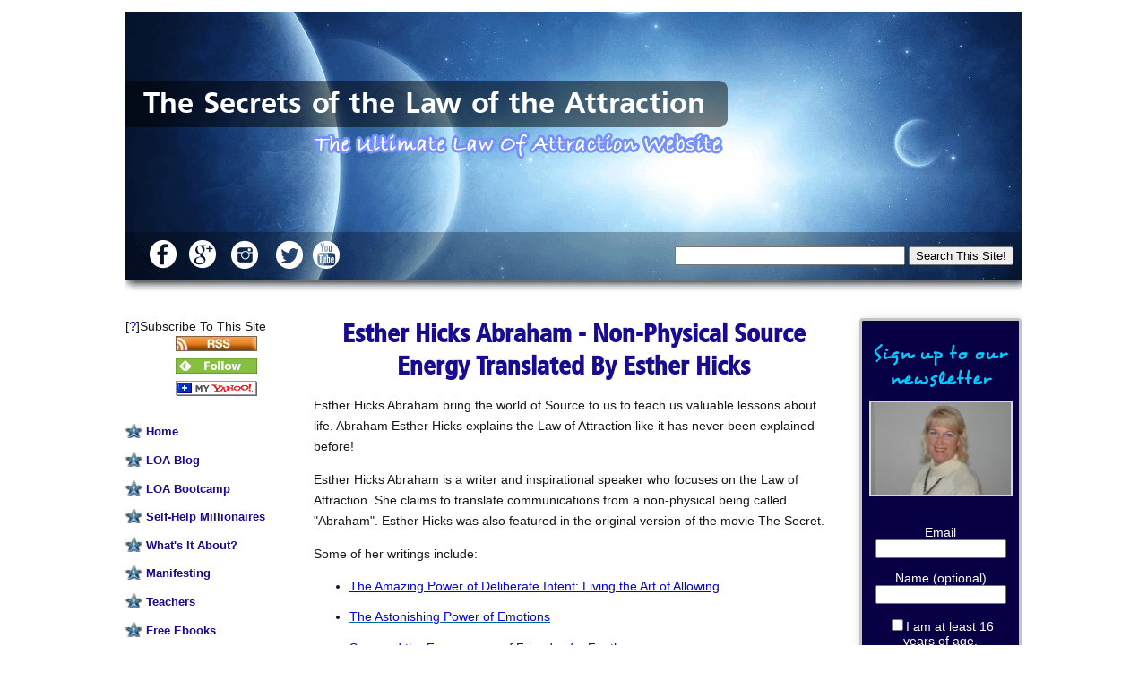

--- FILE ---
content_type: text/html; charset=UTF-8
request_url: http://www.the-secrets-of-the-law-of-attraction.com/Esther-Hicks-Abraham.html
body_size: 14388
content:
<!DOCTYPE HTML>
<html>
<head><meta http-equiv="content-type" content="text/html; charset=UTF-8"><title>Esther Hicks Abraham - Non-Physical Source Energy Translated By Esther Hicks</title><meta name="description" content="Abraham Esther Hicks bring the world of Source to us to teach us valuable lessons about life.  Esther Hicks Abraham explains the Law of Attraction like it has never been explained before!"><meta name="robots" content="noindex,nofollow"><meta id="viewport" name="viewport" content="width=device-width, initial-scale=1, maximum-scale=1, minimum-scale=1">
<link href="/sd/support-files/style.css" rel="stylesheet" type="text/css">
<!-- start: tool_blocks.sbi_html_head -->
<link rel="canonical" href="http://www.the-secrets-of-the-law-of-attraction.com/Esther-Hicks-Abraham.html"/>
<link rel="alternate" type="application/rss+xml" title="RSS" href="http://www.the-secrets-of-the-law-of-attraction.com/Law-of-Attraction.xml">
<meta property="og:title" content="Esther Hicks Abraham - Non-Physical Source Energy Translated By Esther Hicks"/>
<meta property="og:description" content="Abraham Esther Hicks bring the world of Source to us to teach us valuable lessons about life.  Esther Hicks Abraham explains the Law of Attraction like it has never been explained before!"/>
<meta property="og:type" content="article"/>
<meta property="og:url" content="http://www.the-secrets-of-the-law-of-attraction.com/Esther-Hicks-Abraham.html"/>
<!-- SD -->
<script>var https_page=0</script>
<style>.responsive_grid_block-192777535 div.responsive_col-1{width:50%}.responsive_grid_block-192777535 div.responsive_col-2{width:50%}@media only screen and (max-width:768px){.responsive_grid_block-192777535 div.responsive_col-1{width:50%}.responsive_grid_block-192777535 div.responsive_col-2{width:50%}}@media only screen and (max-width:447px){.responsive_grid_block-192777535 div.responsive_col-1{width:100%}.responsive_grid_block-192777535 div.responsive_col-2{width:100%}}</style>
<!-- end: tool_blocks.sbi_html_head -->
<!-- start: shared_blocks.13687186#end-of-head -->
<!-- end: shared_blocks.13687186#end-of-head -->
<!--[if IE 8]>
    <script type="text/javascript" src="/sd/support-files/fix.js"></script>
    <![endif]-->
<script>var FIX=FIX||{};</script>
<!--[if IE 8]>
    <script type="text/javascript">
        FIX.doEndOfHead();
    </script>
    <![endif]-->
</head>
<body class="responsive">
<div id="PageWrapper" class="modern">
<div id="HeaderWrapper">
<div id="Header">
<div class="Liner">
<div class="WebsiteName">
<a href="/"> The Secrets of the Law of the Attraction<br/></a>
</div><div class="Tagline"> </div>
<!-- start: shared_blocks.13687182#top-of-header -->
<!-- start: tool_blocks.navbar.horizontal.left --><div class="ResponsiveNavWrapper">
<div class="ResponsiveNavButton"><span>Menu</span></div><div class="HorizontalNavBarLeft HorizontalNavBar HorizontalNavBarCSS ResponsiveNav"><ul class="root"><li class="li1"><a href="/">Home</a></li><li class="li1"><a href="/Law-of-Attraction-blog.html">LOA Blog</a></li><li class="li1"><a href="/Law-Of-Attraction-Boot-Camp.html">LOA Bootcamp</a></li><li class="li1"><a href="/Self-Improvement-Millionaires.html">Self-Help Millionaires</a></li><li class="li1"><a href="/Universal-Laws-Of-Attraction.html">What's It About?</a></li><li class="li1"><a href="/Manifesting-Process.html">Manifesting</a></li><li class="li1"><a href="/Teachers-Of-The-Secret.html">Teachers</a></li><li class="li1"><a href="/Download-Free-PDF-Ebooks.html">Free Ebooks</a></li><li class="li1"><a href="/Law-Of-Attraction-Videos.html">Movies</a></li><li class="li1"><a href="/Law-of-Attraction-Podcasts.html">Podcasts</a></li><li class="li1"><a href="/Law-of-Attraction-Books.html">LOA Ebooks</a></li><li class="li1"><a href="/List-Of-Affirmations.html">Affirmations</a></li><li class="li1"><a href="/Good-Quotes.html">Quotes</a></li><li class="li1"><a href="/Law-Of-Attraction-Articles.html">Articles</a></li><li class="li1"><a href="/Surviving-Job-Loss.html">Surviving Job Loss</a></li><li class="li1"><a href="/Law-Of-Attraction-Resources.html">Other Resources</a></li><li class="li1"><a href="/Law-Of-Attraction-Website.html">Web Directory</a></li><li class="li1"><a href="/Law-Of-Attraction-Courses.html">Courses</a></li><li class="li1"><a href="/Online-Life-Coach.html">Life Coaching</a></li><li class="li1"><a href="/Law-Of-Attraction-Forum.html">Forum</a></li><li class="li1"><a href="/Gratitude-Journal.html">Gratitude Journal</a></li><li class="li1"><a href="/Law-Of-Attraction-Ezine.html">Mind's Eye Ezine</a></li><li class="li1"><a href="/Law-Of-Attraction-Free.html">Free Stuff</a></li><li class="li1"><a href="/Law-Of-Attraction-Products.html">Cool Stuff</a></li><li class="li1"><a href="/Law-Of-Attraction-Store.html">Buy Stuff</a></li><li class="li1"><a href="/Donation.html">Donate</a></li><li class="li1"><a href="/ContactUs.html">Contact Us</a></li><li class="li1"><a href="/Sitemap.html">Sitemap</a></li><li class="li1"><a href="/SBI.html">How I Did It</a></li><li class="li1"><a href="/Disclaimer.html">Disclaimer</a></li></ul></div></div>
<!-- end: tool_blocks.navbar.horizontal.left -->
<div class="desktopOnly"><div class="" style="margin-left: auto; margin-right: auto; float: none; width: 100%; box-sizing: border-box"><div class="responsive_grid_block-2 responsive_grid_block-192777535"><div class="responsive-row"><div class="responsive_col-1 responsive_grid_block-192777535">
<div style="margin-top:105px; margin-left:20px;">
<div style="overflow-x: auto;">
<table class="columns_block grid_block" border="0" style="width: 100%;"><tr><td class="column_0" style="width: 8.849%;vertical-align:top;">
<div class="ImageBlock ImageBlockCenter"><img src="[data-uri]" alt="Facebook" title="Facebook" data-pin-media="http://www.the-secrets-of-the-law-of-attraction.com/images/facebook.png" style="width: 32px; height: auto"></div>
</td><td class="column_1" style="width: 9.162%;vertical-align:top;">
<div class="ImageBlock ImageBlockCenter"><img src="[data-uri]" alt="Google+" title="Google+" data-pin-media="http://www.the-secrets-of-the-law-of-attraction.com/images/google.png" style="width: 32px; height: auto"></div>
</td><td class="column_2" style="width: 10.256%;vertical-align:top;">
<div class="ImageBlock ImageBlockCenter"><img src="[data-uri]" alt="Instagram" title="Instagram" data-pin-media="http://www.the-secrets-of-the-law-of-attraction.com/images/instagram.png" style="width: 32px; height: auto"></div>
</td><td class="column_3" style="width: 10.65%;vertical-align:top;">
<div class="ImageBlock ImageBlockCenter"><img src="[data-uri]" alt="Twitter" title="Twitter" data-pin-media="http://www.the-secrets-of-the-law-of-attraction.com/images/twitter.png" style="width: 32px; height: auto"></div>
</td><td class="column_4" style="width: 60.887%;vertical-align:top;">
<div class="ImageBlock ImageBlockLeft"><img src="[data-uri]" alt="YouTube" title="YouTube" data-pin-media="http://www.the-secrets-of-the-law-of-attraction.com/images/youtube.png" style="width: 32px; height: auto"></div>
</td></tr></table>
</div>
</div>
</div><div class="responsive_col-2 responsive_grid_block-192777535">
<form action="http://www.google.com" id="cse-search-box" target="_blank">
<div style="margin-top:3.1cm; margin-left:3cm;">
<input type="hidden" name="cx" value="partner-pub-4577644303841597:d6vo8m-rjhe"/>
<input type="hidden" name="ie" value="UTF-8"/>
<input type="text" name="q" size="30"/>
<input type="submit" name="sa" value="Search This Site!" size="1px" style="margin-top:5px;"/>
</div>
</form>
</div></div><!-- responsive_row --></div><!-- responsive_grid_block -->
</div></div>
<!-- end: shared_blocks.13687182#top-of-header -->
<!-- start: shared_blocks.13687173#bottom-of-header -->
<!-- end: shared_blocks.13687173#bottom-of-header -->
</div><!-- end Liner -->
</div><!-- end Header -->
</div><!-- end HeaderWrapper -->
<div id="ColumnsWrapper">
<div id="ContentWrapper">
<div id="ContentColumn">
<div class="Liner">
<!-- start: shared_blocks.13687170#above-h1 -->
<!-- end: shared_blocks.13687170#above-h1 -->
<h1 style="text-align: center">Esther Hicks Abraham - Non-Physical Source Energy Translated By Esther Hicks</h1>
<!-- start: shared_blocks.13687190#below-h1 -->
<!-- end: shared_blocks.13687190#below-h1 -->
<p>Esther Hicks Abraham bring the world of Source to us to teach us valuable lessons about life. Abraham Esther Hicks explains the Law of Attraction like it has never been explained before!<br/></p>
<!-- start: shared_blocks.13687185#below-paragraph-1 --><!-- end: shared_blocks.13687185#below-paragraph-1 -->
<p>Esther Hicks Abraham is a writer and inspirational speaker who focuses on the Law of Attraction. She claims to translate communications from a non-physical being called "Abraham". Esther Hicks was also featured in the original version of the movie The Secret.<br/>
</p><p>Some of her writings include:</p><ul><li><a href="http://www.amazon.com/gp/redirect.html?ie=UTF8&location=http%3A%2F%2Fastore.amazon.com%2Fthesecretsofthelawofattraction-20%3F%255Fencoding%3DUTF8%26node%3D9&tag=thesecretsofthelawofattraction-20&linkCode=ur2&camp=1789&creative=9325" onclick="return FIX.track(this);" rel="noopener nofollow" target="_blank"><u>The Amazing Power of Deliberate Intent: Living the Art of Allowing</u></a></li></ul><ul><li><u><a href="http://www.amazon.com/gp/redirect.html?ie=UTF8&location=http%3A%2F%2Fwww.amazon.com%2FAstonishing-Power-Emotions-Esther-Hicks%2Fdp%2F1401912451%3Fie%3DUTF8%26s%3Dbooks%26qid%3D1206351542%26sr%3D8-2&tag=thesecretsofthelawofattraction-20&linkCode=ur2&camp=1789&creative=9325" onclick="return FIX.track(this);" rel="noopener nofollow" style="color: rgb(0, 102, 153);font-family: &#39;lucida sans unicode&#39;, &#39;lucida grande&#39;, sans-serif;font-size: 13.6px;" target="_blank"><span style="color: rgb(0, 0, 238);">The Astonishing Power of Emotions</span></a><br/></u></li></ul><ul><li><u><span style="color: rgb(0, 0, 238);"><a href="http://www.amazon.com/gp/redirect.html?ie=UTF8&location=http%3A%2F%2Fwww.amazon.com%2FForeverness-Friends-Feather-Jerry-Hicks%2Fdp%2F0962121940%3Fie%3DUTF8%26s%3Dbooks%26qid%3D1206352914%26sr%3D8-40&tag=thesecretsofthelawofattraction-20&linkCode=ur2&camp=1789&creative=9325" onclick="return FIX.track(this);" rel="noopener nofollow" target="_blank">Sara and the Foreverness of Friends of a Feather</a></span></u></li></ul><ul><li><u><span style="color: rgb(0, 0, 238);"><a href="http://www.amazon.com/gp/redirect.html?ie=UTF8&location=http%3A%2F%2Fwww.amazon.com%2FSara-Book-Foreverness-Friends-Feather%2Fdp%2F1401911587%3Fie%3DUTF8%26s%3Dbooks%26qid%3D1206351542%26sr%3D8-7&tag=thesecretsofthelawofattraction-20&linkCode=ur2&camp=1789&creative=9325" onclick="return FIX.track(this);" rel="noopener nofollow" style="text-decoration: none;" target="_blank">Sara, Book 1: The Foreverness of Friends of a Feather</a></span></u></li></ul><ul><li><u><a href="http://www.amazon.com/gp/redirect.html?ie=UTF8&location=http%3A%2F%2Fwww.amazon.com%2FSara-Book-Foreverness-Friends-Feather%2Fdp%2F1401911587%3Fie%3DUTF8%26s%3Dbooks%26qid%3D1206351542%26sr%3D8-7&tag=thesecretsofthelawofattraction-20&linkCode=ur2&camp=1789&creative=9325" onclick="return FIX.track(this);" rel="noopener nofollow" style="text-decoration: none;" target="_blank">Sara, Book 1: The Foreverness of Friends of a Feather</a></u></li></ul><ul><li><u><a href="http://www.amazon.com/gp/redirect.html?ie=UTF8&location=http%3A%2F%2Fwww.amazon.com%2FSara-Book-Foreverness-Friends-Feather%2Fdp%2F1401911587%3Fie%3DUTF8%26s%3Dbooks%26qid%3D1206351542%26sr%3D8-7&tag=thesecretsofthelawofattraction-20&linkCode=ur2&camp=1789&creative=9325" onclick="return FIX.track(this);" rel="noopener nofollow" target="_blank">Sara, Book 1: The Foreverness of Friends of a Feather</a></u></li></ul><ul><li><u><a href="http://www.amazon.com/gp/redirect.html?ie=UTF8&location=http%3A%2F%2Fwww.amazon.com%2FSara-Book-Solomons-Featherless-Friends%2Fdp%2F1401911595%3Fie%3DUTF8%26s%3Dbooks%26qid%3D1206351542%26sr%3D8-15&tag=thesecretsofthelawofattraction-20&linkCode=ur2&camp=1789&creative=9325" onclick="return FIX.track(this);" rel="noopener nofollow" style="text-decoration: none;" target="_blank">Sara, Book 2: Solomon's Fine Featherless Friends (Sara)</a></u></li></ul><ul><li><u><a href="http://www.amazon.com/gp/redirect.html?ie=UTF8&location=http%3A%2F%2Fwww.amazon.com%2FSara-Book-Solomons-Featherless-Friends%2Fdp%2F1401911595%3Fie%3DUTF8%26s%3Dbooks%26qid%3D1206351542%26sr%3D8-15&tag=thesecretsofthelawofattraction-20&linkCode=ur2&camp=1789&creative=9325" onclick="return FIX.track(this);" rel="noopener nofollow" target="_blank">Sara, Book 2: Solomon's Fine Featherless Friends (Sara)</a></u></li></ul><ul><li><u><a href="http://www.amazon.com/gp/redirect.html?ie=UTF8&location=http%3A%2F%2Fwww.amazon.com%2FSara-Book-Talking-Worth-Thousand%2Fdp%2F1401911609%3Fie%3DUTF8%26s%3Dbooks%26qid%3D1206351542%26sr%3D8-5&tag=thesecretsofthelawofattraction-20&linkCode=ur2&camp=1789&creative=9325" onclick="return FIX.track(this);" rel="noopener nofollow" target="_blank">Sara, Book 3: A Talking Owl Is Worth a Thousand Words!</a></u></li></ul><u><ul><li><a href="http://www.amazon.com/gp/redirect.html?ie=UTF8&location=http%3A%2F%2Fwww.amazon.com%2FManifest-Your-Desires-Dreams-Reality%2Fdp%2F1401916945%3Fie%3DUTF8%26s%3Dbooks%26qid%3D1206351542%26sr%3D8-11&tag=thesecretsofthelawofattraction-20&linkCode=ur2&camp=1789&creative=9325" onclick="return FIX.track(this);" rel="noopener nofollow" target="_blank">Manifest Your Desires: 365 Ways to Make Your Dreams a Reality</a></li></ul><ul><li><a href="http://www.amazon.com/gp/redirect.html?ie=UTF8&location=http%3A%2F%2Fwww.amazon.com%2FLaw-Attraction-Basics-Teachings-Abraham%2Fdp%2F1401917593%3Fie%3DUTF8%26s%3Dbooks%26qid%3D1206351542%26sr%3D8-13&tag=thesecretsofthelawofattraction-20&linkCode=ur2&camp=1789&creative=9325" onclick="return FIX.track(this);" rel="noopener nofollow" style="text-decoration: none;" target="_blank">The Law of Attraction: The Basics of the Teachings of Abraham</a></li></ul><ul><li><a href="http://www.amazon.com/gp/redirect.html?ie=UTF8&location=http%3A%2F%2Fwww.amazon.com%2FTeachings-Abraham-Book-Collection-Hardcover%2Fdp%2F1401919162%3Fie%3DUTF8%26s%3Dbooks%26qid%3D1206352688%26sr%3D8-22&tag=thesecretsofthelawofattraction-20&linkCode=ur2&camp=1789&creative=9325" onclick="return FIX.track(this);" rel="noopener nofollow" target="_blank"><span style="font-weight: normal;"><u>The Teachings of Abraham Book Collection: Hardcover Boxed Set</u></span></a></li></ul><ul><li><a href="http://www.amazon.com/gp/redirect.html?ie=UTF8&location=http%3A%2F%2Fwww.amazon.com%2FMoney-Law-Attraction-Learning-Happiness%2Fdp%2F1401918816%3Fie%3DUTF8%26s%3Dbooks%26qid%3D1206352688%26sr%3D8-28&tag=thesecretsofthelawofattraction-20&linkCode=ur2&camp=1789&creative=9325" onclick="return FIX.track(this);" rel="noopener nofollow" style="text-decoration: none;" target="_blank">Money, and the Law of Attraction: Learning to Attract Wealth, Health, and Happiness</a></li></ul><ul><li><a href="http://www.amazon.com/gp/redirect.html?ie=UTF8&location=http%3A%2F%2Fwww.amazon.com%2FAsk-Given-Learning-Manifest-Desires%2Fdp%2F1401904599%3Fie%3DUTF8%26s%3Dbooks%26qid%3D1206352914%26sr%3D8-33&tag=thesecretsofthelawofattraction-20&linkCode=ur2&camp=1789&creative=9325" onclick="return FIX.track(this);" rel="noopener nofollow" target="_blank">Ask and It Is Given: Learning to Manifest Your Desires</a></li></ul></u><ul><li><a href="http://www.amazon.com/gp/redirect.html?ie=UTF8&location=http%3A%2F%2Fwww.amazon.com%2FNew-Beginning-Handbook-Joyous-Survival%2Fdp%2F0962121932%3Fie%3DUTF8%26s%3Dbooks%26qid%3D1206352914%26sr%3D8-37&tag=thesecretsofthelawofattraction-20&linkCode=ur2&camp=1789&creative=9325" onclick="return FIX.track(this);" rel="noopener nofollow" style="text-decoration: none;" target="_blank"><u>A New Beginning I: Handbook for Joyous Survival</u></a></li></ul>
<p>Here you can find more
<a href="http://astore.amazon.com/thesecretsofthelawofattraction-20?%5Fencoding=UTF8&node=11" onclick="return FIX.track(this);" rel="noopener nofollow" target="_blank">books, audio CDs, cards, calendars, DVDs and other products by and including Esther & Jerry Hicks.</a></p>
<!-- start: shared_blocks.193438109#Life Coaching -->
<h3>Life Coaching</h3>
<p>As a Law of Attraction Life Coach, I can help you to manifest whatever you desire. If you need help with the universal laws or any aspect of the Law of Attraction, I can work with you to get results. For personal online advice, refer to the&#xa0;<a href="http://www.the-secrets-of-the-law-of-attraction.com/Online-Life-Coach.html" onclick="return FIX.track(this);">Life Coaching</a>&#xa0;page of this website.<br/></p>
<!-- end: shared_blocks.193438109#Life Coaching -->
<!-- start: shared_blocks.193438300#Hot off the press -->
<div class="CalloutBox" style="margin-left: auto; margin-right: auto; float: none; width: 80%; box-sizing: border-box"><p><span style="color: rgb(77, 201, 255);"><em><b>Hot off the press,</b></em></span> we now offer the <b>Mind's Eye E-zine</b> where we we will keep you updated with the latest Law of Attraction information, free gifts and more. Just sign up below and the first edition should be with you shortly.<br/></p>
<!-- start: tool_blocks.ezine2 -->
<div class="Ezine2 EzineLeft  EzineHorizontal">
<form action="/cgi-bin/mailout/mailmgr.cgi" method="POST" accept-charset="UTF-8">
<input type="hidden" name="list_id" value="11139">
<input type="hidden" name="action" value="subscribe">
<div class="EzineRow EzineEmailRow">
<label for="EzineEmail.5">Email:</label>
<input id="EzineEmail.5" required type="email" name="email" onFocus="SS_LDR_recaptcha()">
</div><div class="EzineRow EzineNameRow">
<label for="EzineName.5">Name:</label>
<input id="EzineName.5" type="text" name="name">
</div><div class="EzineRow EzineGDPRAgeConsentRow">
<label for="EzineGDPRAgeConsent.5"><input id="EzineGDPRAgeConsent.5" required type="checkbox" name="gdpr_age_consent">I am at least 16 years of age.</label>
</div>
<div class="EzineRow GDPRPrivacyPolicyConsentRow">
<label for="GDPRPrivacyPolicyConsent.5"><input id="GDPRPrivacyPolicyConsent.5" required type="checkbox" name="gdpr_privacy_policy_consent">I have read and accept the <a href="/privacy-policy.html" target="_new">privacy policy</a>.</label>
</div>
<div class="EzineRow GDPRInformationPurposeRow">
<label for="GDPRInformationPurpose.5"><input id="GDPRInformationPurpose.5" required type="checkbox" name="gdpr_information_purpose">I understand that you will use my information to send me a newsletter.</label>
</div><div class="EzineRow EzineButtonRow">
<button class="EzineButton" type="submit">Subscribe</button>
</div>
</form>
</div><!-- end: tool_blocks.ezine2 -->
</div>
<!-- end: shared_blocks.193438300#Hot off the press -->
<p>Or subscribe to my <b>Law of Attraction Blog RSS feed</b>, where there is no need to provide your e-mail address. It keeps you totally up-to-date <b>and</b> saves you time by delivering new information as it is added to this web site. Just click on the RSS link at the bottom of the Navigation Bar on the left.</p>
<p style="text-align: left">
<span style="color: #00ccff;">
<b>Imagine it and it is yours!<br/>
</b><b>
</b></span></p><b>
<p>Maria Westcott<br/>
Founder<br/>
The Mind's Eye Productions
</p><p><br/></p></b>
<center><font size="2"><span itemscope itemtype="http://data-vocabulary.org/Breadcrumb"><a href="http://www.the-secrets-

of-the-law-of-attraction.com/" itemprop="url"><span itemprop="title">Home</span></a> » </span><span itemscope itemtype="http://data-vocabulary.org/Breadcrumb"><a href="http://www.the-secrets-of-the-law-of-attraction.com/Teachers-Of-The-Secret.html" itemprop="url"><span itemprop="title">Teachers Of The Secret</span></a> » </span><span itemscope itemtype="http://data-vocabulary.org/Breadcrumb"><a href="#Top" itemprop="url"><span itemprop="title">Esther Hicks Abraham</span></a></span></center></font>
<br/>
<!-- start: shared_blocks.13687184#above-socialize-it -->
<p style="text-align: center"><span style="color: rgb(0, 204, 255);"><b>Use this search feature to to find what you're looking for:</b></span></p>
<center><form action="http://www.google.com" id="cse-search-box" target="_blank">
<input type="hidden" name="cx" value="partner-pub-4577644303841597:d6vo8m-rjhe"/>
<input type="hidden" name="ie" value="UTF-8"/>
<input type="text" name="q" size="30"/>
<input type="submit" name="sa" value="Search This Site!" size="1px" style="margin-top:5px;"/>
</form></center>
<br/>
<br/>
<!-- end: shared_blocks.13687184#above-socialize-it -->
<!-- start: shared_blocks.13687172#socialize-it -->
<!-- start: tool_blocks.faceit_comment -->
<!-- end: tool_blocks.faceit_comment -->
<div class=" socializeIt socializeIt-responsive" style="border-color: #cccccc; border-width: 1px 1px 1px 1px; border-style: solid; box-sizing: border-box"><div style="overflow-x: auto;">
<table class="columns_block grid_block" border="0" style="width: 100%;"><tr><td class="column_0" style="width: 20%;vertical-align:top;">
<div class="shareHeader">
<strong class="ss-shareLabel" style="font-size: 16px;">Share this page:</strong>
<div id="whatsthis" style="font-size:11px;"><a href="#" onclick="open_whats_this(); return false;">What&rsquo;s this?</a></div>
</div>
</td><td class="column_1" style="width: 80%;vertical-align:top;">
</td></tr></table>
</div>
<div class="socialize-pay-it-forward-wrapper" style="background:#FFFFFF;">
<details class="socialize-pay-it-forward">
<summary>Enjoy this page? Please pay it forward. Here's how...</summary>
<p>Would you prefer to share this page with others by linking to it?</p>
<ol>
<li>Click on the HTML link code below.</li>
<li>Copy and paste it, adding a note of your own, into your blog, a Web page, forums, a blog comment,
your Facebook account, or anywhere that someone would find this page valuable.</li>
</ol>
<script>var l=window.location.href,d=document;document.write('<form action="#"><div style="text-align:center"><textarea cols="50" rows="2" onclick="this.select();">&lt;a href="'+l+'"&gt;'+d.title+'&lt;/a&gt;</textarea></div></form>');</script>
</details>
</div>
</div>
<!-- end: shared_blocks.13687172#socialize-it -->
<!-- start: shared_blocks.13687181#below-socialize-it -->
<!-- end: shared_blocks.13687181#below-socialize-it -->
</div><!-- end Liner -->
</div><!-- end ContentColumn -->
</div><!-- end ContentWrapper -->
<div id="NavWrapper">
<div id="NavColumn">
<div class="Liner">
<!-- start: shared_blocks.13687191#top-of-nav-column -->
<!-- end: shared_blocks.13687191#top-of-nav-column -->
<!-- start: tool_blocks.rssit -->
<div class="RSSbox">
<div class="questionMark">[<a href="http://www.the-secrets-of-the-law-of-attraction.com/help/rss.html" onclick="javascript:window.open('http://www.the-secrets-of-the-law-of-attraction.com/help/rss.html','help','resizable,status,scrollbars,width=600,height=500');return false;"><span style="font-size:110%;">?</span></a>]Subscribe To This Site</div>
<ul>
<li>
<a href="http://www.the-secrets-of-the-law-of-attraction.com/Law-of-Attraction.xml" target="new"><img style="padding-top:2px;" src="[data-uri]" alt="XML RSS"></a>
</li><li><a href="https://feedly.com/i/subscription/feed/http://www.the-secrets-of-the-law-of-attraction.com/Law-of-Attraction.xml" target="new" rel="nofollow"><img src="[data-uri]" alt="follow us in feedly"></a></li><li><a href="https://add.my.yahoo.com/rss?url=http://www.the-secrets-of-the-law-of-attraction.com/Law-of-Attraction.xml" target="new" rel="nofollow"><img src="[data-uri]" alt="Add to My Yahoo!"></a></li></ul>
</div><!-- end: tool_blocks.rssit -->
<!-- start: shared_blocks.13687187#navigation -->
<!-- start: tool_blocks.navbar --><div class="Navigation"><ul><li class=""><a href="/">Home</a></li><li class=""><a href="/Law-of-Attraction-blog.html">LOA Blog</a></li><li class=""><a href="/Law-Of-Attraction-Boot-Camp.html">LOA Bootcamp</a></li><li class=""><a href="/Self-Improvement-Millionaires.html">Self-Help Millionaires</a></li><li class=""><a href="/Universal-Laws-Of-Attraction.html">What's It About?</a></li><li class=""><a href="/Manifesting-Process.html">Manifesting</a></li><li class=""><a href="/Teachers-Of-The-Secret.html">Teachers</a></li><li class=""><a href="/Download-Free-PDF-Ebooks.html">Free Ebooks</a></li><li class=""><a href="/Law-Of-Attraction-Videos.html">Movies</a></li><li class=""><a href="/Law-of-Attraction-Podcasts.html">Podcasts</a></li><li class=""><a href="/Law-of-Attraction-Books.html">LOA Ebooks</a></li><li class=""><a href="/List-Of-Affirmations.html">Affirmations</a></li><li class=""><a href="/Good-Quotes.html">Quotes</a></li><li class=""><a href="/Law-Of-Attraction-Articles.html">Articles</a></li><li class=""><a href="/Surviving-Job-Loss.html">Surviving Job Loss</a></li><li class=""><a href="/Law-Of-Attraction-Resources.html">Other Resources</a></li><li class=""><a href="/Law-Of-Attraction-Website.html">Web Directory</a></li><li class=""><a href="/Law-Of-Attraction-Courses.html">Courses</a></li><li class=""><a href="/Online-Life-Coach.html">Life Coaching</a></li><li class=""><a href="/Law-Of-Attraction-Forum.html">Forum</a></li><li class=""><a href="/Gratitude-Journal.html">Gratitude Journal</a></li><li class=""><a href="/Law-Of-Attraction-Ezine.html">Mind's Eye Ezine</a></li><li class=""><a href="/Law-Of-Attraction-Free.html">Free Stuff</a></li><li class=""><a href="/Law-Of-Attraction-Products.html">Cool Stuff</a></li><li class=""><a href="/Law-Of-Attraction-Store.html">Buy Stuff</a></li><li class=""><a href="/Donation.html">Donate</a></li><li class=""><a href="/ContactUs.html">Contact Us</a></li><li class=""><a href="/Sitemap.html">Sitemap</a></li><li class=""><a href="/SBI.html">How I Did It</a></li><li class=""><a href="/Disclaimer.html">Disclaimer</a></li></ul></div>
<!-- end: tool_blocks.navbar -->
<!-- end: shared_blocks.13687187#navigation -->
<!-- start: shared_blocks.13687192#bottom-of-nav-column -->
<!-- end: shared_blocks.13687192#bottom-of-nav-column -->
</div><!-- end Liner -->
</div><!-- end NavColumn -->
</div><!-- end NavWrapper -->
<div id="ExtraWrapper">
<div id="ExtraColumn">
<div class="Liner">
<!-- start: shared_blocks.13687175#top-extra-default -->
<div class="CalloutBox" style="border-color: #c4c4c4; border-width: 3px 3px 3px 3px; border-style: solid; margin-left: auto; margin-right: auto; float: none; width: 100%; background-color: #070045; box-sizing: border-box"><h3 style="text-align: center"><span style="font-size: 20px;">Sign up to our newsletter</span></h3>
<div class="ImageBlock ImageBlockCenter"><img src="[data-uri]" data-pin-media="http://www.the-secrets-of-the-law-of-attraction.com/images/DSC_0034_Small.jpg" style="width: 160px; height: auto; border-color: #d6d6d6; border-width: 2px 2px 2px 2px; border-style: solid"></div>
<!-- start: tool_blocks.ezine2 -->
<div class="Ezine2 EzineCenter  EzineVertical" style="background-color: #070045">
<form action="/cgi-bin/mailout/mailmgr.cgi" method="POST" accept-charset="UTF-8">
<input type="hidden" name="list_id" value="11139">
<input type="hidden" name="action" value="subscribe">
<div class="EzineRow EzineEmailRow">
<label for="EzineEmail.6">Email</label>
<input id="EzineEmail.6" required type="email" name="email" onFocus="SS_LDR_recaptcha()">
</div><div class="EzineRow EzineNameRow">
<label for="EzineName.6">Name (optional)</label>
<input id="EzineName.6" type="text" name="name">
</div><div class="EzineRow EzineGDPRAgeConsentRow">
<label for="EzineGDPRAgeConsent.6"><input id="EzineGDPRAgeConsent.6" required type="checkbox" name="gdpr_age_consent">I am at least 16 years of age.</label>
</div>
<div class="EzineRow GDPRPrivacyPolicyConsentRow">
<label for="GDPRPrivacyPolicyConsent.6"><input id="GDPRPrivacyPolicyConsent.6" required type="checkbox" name="gdpr_privacy_policy_consent">I have read and accept the <a href="/privacy-policy.html" target="_new">privacy policy</a>.</label>
</div>
<div class="EzineRow GDPRInformationPurposeRow">
<label for="GDPRInformationPurpose.6"><input id="GDPRInformationPurpose.6" required type="checkbox" name="gdpr_information_purpose">I understand that you will use my information to send me a newsletter.</label>
</div><div class="EzineRow EzineButtonRow">
<button class="EzineButton" type="submit">Subscribe</button>
</div>
</form>
</div><!-- end: tool_blocks.ezine2 -->
<p style="text-align: center;"><span style="font-size: 11px;font-family: 'courier new', monospace;">Don't worry — your e-mail address is totally secure.</span></p><p style="text-align: center;"><span style="font-size: 11px;font-family: 'courier new', monospace;">I promise to use it <b>only</b> to send you The Mind's Eye E-Zine.</span></p>
</div>
<!-- end: shared_blocks.13687175#top-extra-default -->
<!-- start: shared_blocks.13687189#extra-default-nav -->
<!-- end: shared_blocks.13687189#extra-default-nav -->
<!-- start: shared_blocks.13687178#bottom-extra-default -->
<!-- end: shared_blocks.13687178#bottom-extra-default -->
</div><!-- end Liner -->
</div><!-- end NavColumn -->
</div><!-- end NavWrapper -->
</div><!-- end ColumnsWrapper -->
<div id="FooterWrapper">
<div id="Footer">
<div class="Liner">
<!-- start: shared_blocks.13687174#above-bottom-nav -->
<!-- end: shared_blocks.13687174#above-bottom-nav -->
<!-- start: shared_blocks.13687177#bottom-navigation -->
<!-- end: shared_blocks.13687177#bottom-navigation -->
<!-- start: shared_blocks.13687171#below-bottom-nav -->
<!-- end: shared_blocks.13687171#below-bottom-nav -->
<!-- start: shared_blocks.13687176#footer -->
<!-- start: tool_blocks.footer -->
<div class="page_footer_container">
<div class="page_footer_content">
<div class="page_footer_liner" style="white-space:pre-line"><hr class="page_footer_divider_above"><div class="page_footer_text">Copyright 2007 - 2016. The Mind's Eye Productions
All Rights Reserved
Last updated on July 21, 2012</div></div>
</div><div class="powered_by_sbi_banner">
<p><a href="http://www.sitesell.com/MaryBeth1.html" rel="noopener nofollow" target="_blank"><img src="[data-uri]" border="0" alt="SBI"></a><br><a href="http://www.sitesell.com/MaryBeth1.html" rel="noopener nofollow" target="_blank"><strong>SBI!</strong></a></p>
</div></div>
<!-- end: tool_blocks.footer -->
<!-- end: shared_blocks.13687176#footer -->
</div><!-- end Liner -->
</div><!-- end Footer -->
</div><!-- end FooterWrapper -->
</div><!-- end PageWrapper -->
<!--[if !IE 8]> -->
<script src="/sd/support-files/fix.js"></script>
<script>FIX.modernize();</script>
<!-- <![endif]-->
<script>FIX.doEndOfBody();</script>
<script src="/sd/support-files/design.js"></script>
<!-- start: tool_blocks.sbi_html_body_end -->
<script>var SS_PARAMS={pinterest_enabled:false,googleplus1_on_page:false,socializeit_onpage:false};</script><style>.g-recaptcha{display:inline-block}.recaptcha_wrapper{text-align:center}</style>
<script>if(typeof recaptcha_callbackings!=="undefined"){SS_PARAMS.recaptcha_callbackings=recaptcha_callbackings||[]};</script><script>(function(d,id){if(d.getElementById(id)){return;}var s=d.createElement('script');s.async=true;s.defer=true;s.src="/ssjs/ldr.js";s.id=id;d.getElementsByTagName('head')[0].appendChild(s);})(document,'_ss_ldr_script');</script><!-- end: tool_blocks.sbi_html_body_end -->
<!-- Generated at 23:13:07 25-Nov-2022 with basic_white_nce_responsive_2 v108 -->
</body>
</html>


--- FILE ---
content_type: text/css; charset=utf-8
request_url: http://www.the-secrets-of-the-law-of-attraction.com/sd/support-files/style.css
body_size: 15798
content:

/* ============================== =blocks - base styles ============================== */

/* =CalloutBox - base */

.CalloutBox {
    color: #fff;
    background-color: #888;
    margin: 2em auto;
    padding: 1px 4%;
}

.CalloutBox p {
    margin: 1em 0;
}

/* =ReminderBox - base */

.ReminderBox {
    color: #fff;
    background-color: #888;
    width: 50%;
    float: right;
    padding: 1px 4%;
    margin: 1em 0 1em 2em;
}

.ReminderBox h4 {
    margin-top: 0.5em;
}

.ReminderBox p {
    margin: 1em 0;
}

/* =AdSense - base */

.AdSenseBoxLeft, .AdSenseBoxRight, .AdSenseBoxCenter468, .AdSenseBoxExtraColumn {
    padding: 1%;
}

.AdSenseBoxLeft {
    float: left;
    margin-right: 2%;
    margin-bottom: 2%;
}

.AdSenseBoxRight {
    float: right;
    margin-left: 2%;
    margin-bottom: 2%;
}

.AdSenseResponsiveBox {
    width: 50%;
}

.AdSenseBoxCenter {
    text-align: center;
    clear: both;
}

.AdSenseBoxCenter468 {
    width: 468px;
    margin: 2% auto;
    clear: both;
}

.AdSenseBoxExtraColumn {
    padding: 0;
    margin: 2% auto;
    clear: both;
}

/* =FBI - base */

.formBarGraphBar {
    border: 0;
    background-color: #eee;
}

#PageWrapper .FormBlockLeft .formwrapper {
    float: left;
    margin-right: 5px;
}

#PageWrapper .FormBlockRight .formwrapper {
    float: right;
    margin-left: 5px;
}

#PageWrapper .FormBlockCenter .formwrapper {
    margin-left: auto;
    margin-right: auto;
}

/* =WhatsNew - base */

.WhatsNew {
    border: 1px solid #eee;
    margin: 1em 0;
    position: relative;
}

.WhatsNewLeft {
    float: left;
    margin-right: 0.5em;
}

.WhatsNewRight {
    float: right;
    margin-left: 0.5em;
}

.WhatsNewCenter {
    margin-left: auto;
    margin-right: auto;
}

#PageWrapper .WhatsNew img {
    border: 0;
}

#PageWrapper .WhatsNew h2 {
    margin: 0;
    padding: 0.3em 24px 0.3em 4px;
    background: #eee;
    line-height: 1.2;
    font-size: 125%;
    text-align: center;
    color: #888;
}

#PageWrapper .WhatsNew ol,
#PageWrapper .WhatsNew ul,
#PageWrapper .WhatsNew li {
    margin: 0;
    padding: 0;
    list-style: none;
    background: transparent;
}

#PageWrapper .WhatsNew ol {
    margin: 0 4%;
    overflow: hidden;
}

#PageWrapper .WhatsNew ol li {
    display: block;
    padding-bottom: 1px;
    border-top: 1px solid #ECF0F1;
    margin-top: -1px;
}

#PageWrapper .WhatsNew h3 {
    font-size: 125%;
    line-height: 1.2;
    margin-top: 1em;
    margin-bottom: 0;
}

.WhatsNew-time {
    font-size: 75%;
    color: #888;
    margin-top: 0.5em;
}

.WhatsNew-more {
    text-align: right;
    margin: 1em 0;
}

.WhatsNew-subscribe {
    position: absolute;
    z-index: 2;
    top: 0;
    right: 0;
    text-align: right;
}

.WhatsNew-icon {
    padding: 4px 4px 2px;
}

#PageWrapper .WhatsNew-subscribe ul {
    display: none;
    padding: 2px 4px;
    background: #eee;
}

#PageWrapper .WhatsNew-subscribe ul li {
    display: block;
    background-image: none;
}

#PageWrapper .WhatsNew-subscribe:hover ul {
    display: block;
}

#PageWrapper .WhatsNew-subscribe ul img {
    display: block;
    padding: 2px 0;
}

@media only screen and (max-width: 768px) {
    #PageWrapper .WhatsNew h2 {
        padding-right: 4px;
    }

    .WhatsNew-subscribe {
        position: static;
    }

    .WhatsNew-icon {
        display: none;
    }

    #PageWrapper .WhatsNew-subscribe ul {
        display: block;
        text-align: center;
    }

    #PageWrapper .WhatsNew-subscribe ul img {
        display: inline-block;
    }
}

/* =RSSbox - base */

.RSSbox {
    margin: 1em 0 2em;
}

.RSSbox ul {
    margin: 0;
    text-align: center;
    list-style: none;
}

.RSSbox li {
    background-image: none;
    padding: 0;
    margin: 0 0 5px 0;
}

/* =Ezine - base */

.Ezine {
    padding: 4%;
    margin-bottom: 2em;
    background: #eee;
}

.Ezine table {
    width: 100%;
}

.Ezine td {
    width: 50%;
    text-align: center;
    vertical-align: top;
}

.Ezine .EzineInputAbove {
    width: 100%;
}

.EzineInput input {
    width: 85%;
    max-width: 350px;
    padding: 5px;
}

.Ezine input:focus[type="text"] {
    background-color: #ffffcc;
}

td.EzineLabel {
    text-align: right;
    vertical-align: middle;
}

td.EzineLabelAbove {
    text-align: center;
}

.EzineDescription {
    text-align: center;
}

/* =Ezine2 - base */

.Ezine2 {
    margin: 1em 0;
    padding: 0.5em;
    border: 1px solid #eee;
}

.EzineRow {
    padding: 0.5em 0;
    max-width: 100%;
    box-sizing: border-box;
}

.EzineVertical label {
    display: block;
}

.EzineHorizontal .EzineRow,
.EzineHorizontal label {
    display: inline-block;
}

.Ezine2 label,
.Ezine2 input[type="text"],
.Ezine2 input[type="email"],
.EzineButton {
    vertical-align: middle;
    max-width: 100%;
    box-sizing: border-box;
}

.Ezine2 input:focus[type="text"],
.Ezine2 input:focus[type="email"] {
    background-color: #ffffcc;
}

.EzineLeft {
    text-align: left;
}

.EzineCenter {
    text-align: center;
}

.EzineRight {
    text-align: right;
}

/* =ImageBlock - base */

.ImageBlock {
    text-align: center;
}

a .Caption {
    color: inherit;
}

.CaptionLeft {
    text-align: left !important;
}

.CaptionCenter {
    margin-left: auto;
    margin-right: auto;
    text-align: center !important;
}

.CaptionRight {
    text-align: right !important;
}

.Caption {
    font-size: 85%;
    display: block;
}

/* overrides design CSS max-width: 100% for imgs */
div#PageWrapper img,
table#PageWrapper img {
    max-width: none;
}

/* none-JavaScript fix for too large images */
#PageWrapper .ImageBlock img {
    max-width: 100%;
}

/* IE9 and Chrome (~20) margin fix for block images with margin: auto */
.ImageBlock img {
    margin: 0;
}

#PageWrapper .ImageBlock {
    overflow: hidden;
    max-width: 100%;
}

#PageWrapper .ImageBlockLeft {
    float: left;
    text-align: center;
    margin-bottom: 10px;
}

#PageWrapper .ImageBlockLeft img {
    margin-right: 15px;
}

#PageWrapper .ImageBlockRight {
    float: right;
    text-align: center;
    margin-bottom: 10px;
}

#PageWrapper .ImageBlockRight img {
    margin-left: 15px;
}

#PageWrapper .ImageBlockRight .Caption {
    margin-left: 15px;
}
#PageWrapper .ImageBlockCenter {
    margin: 15px 0;
    text-align: center;
}

#PageWrapper .noalignment {
    float: left;
}

#PageWrapper .pinit {
    text-align: center;
}

/* =TOC - base */

.TOC dt {
    font-weight: bold;
}
.TOC dd {
    margin-bottom: 20px;
}

/* =C2 - base */

#PageWrapper .formbody td {
    padding: 2px;
}

#NavColumn .formbody input[type="text"],
#NavColumn .formbody textarea,
#NavColumn .formbody img {
    box-sizing: border-box;
}

#NavColumn .formbody img.captcha_img {
    margin-bottom: 10px;
}

/* remove graphical bullets in the C2 Thank you notifications section */
#notificationOptions,
#notificationOptions li {
    list-style-type: none;
}

.socializeIt,
.formbody,
.c2_invitation {
    margin-top: 12px;
    margin-bottom: 12px;
}

.googlePlusOne {
    margin-top: 8px;
    margin-bottom: 8px;
}

.with_images .othervisitors p {
    margin-left:56px;
}

.thumb_container {
    float:left;
    width:50px;
    height:50px;
    overflow:hidden;
    margin-top:3px;
}

.with_images .othervisitors .submission_thumbnail {
    width:100%;
}

.othervisitors {
    clear: both;
}

.othervisitors img {
    border: 0;
}

/* -- Grid Block -- */

.grid_block {
    table-layout: fixed;
    border-collapse: collapse;
}

.grid_block td {
    padding: 0;
}

/* -- Responsive Grid Block -- */

.mobile .responsive-row img,
.bb1mobile .responsive-row img {
    max-width: 100% !important;
    box-sizing: border-box;
}

@media only screen and (max-width: 768px) {
    .responsive-row img {
        max-width: 100% !important;
        box-sizing: border-box;
    }
}

.responsive-row,
div[class*='responsive_grid_block-'] {
    overflow: hidden;
}

div[class*='responsive_col-'] {
    float: left;
    min-height: 1px;
    box-sizing: border-box;
}

.responsive_grid_block-12 div[class*='responsive_col-'] {
    width: 8.333%;
}

.responsive_grid_block-11 div[class*='responsive_col-'] {
    width: 9.0909%;
}

.responsive_grid_block-10 div[class*='responsive_col-'] {
    width: 10%;
}

.responsive_grid_block-9 div[class*='responsive_col-'] {
    width: 11.111%;
}

.responsive_grid_block-8 div[class*='responsive_col-'] {
    width: 12.5%;
}

.responsive_grid_block-7 div[class*='responsive_col-'] {
    width: 14.285%;
}

.responsive_grid_block-6 div[class*='responsive_col-'] {
    width: 16.666%;
}

.responsive_grid_block-5 div[class*='responsive_col-'] {
    width: 20%;
}

.responsive_grid_block-4 div[class*='responsive_col-'] {
    width: 25%;
}

.responsive_grid_block-3 div[class*='responsive_col-'] {
    width: 33.333%;
}

.responsive_grid_block-2 div[class*='responsive_col-'] {
    width: 50%;
}

@media only screen and (max-width: 768px) {
    .responsive_grid_block-12 div[class*='responsive_col-'] {
        width: 16.666%;
    }

    .responsive_grid_block-12 > .responsive-row > .responsive_col-7 {
        clear: left;
    }

    .responsive_grid_block-10 div[class*='responsive_col-'] {
        width: 20%;
    }

    .responsive_grid_block-10 > .responsive-row > .responsive_col-6 {
        clear: left;
    }

    .responsive_grid_block-9 div[class*='responsive_col-'] {
        width: 33.333%;
    }

    .responsive_grid_block-9 > .responsive-row > .responsive_col-4,
    .responsive_grid_block-9 > .responsive-row > .responsive_col-7 {
        clear: left;
    }

    .responsive_grid_block-8 div[class*='responsive_col-'] {
        width: 25%;
    }

    .responsive_grid_block-8 > .responsive-row > .responsive_col-5 {
        clear: left;
    }

    .responsive_grid_block-6 div[class*='responsive_col-'] {
        width: 33.333%;
    }

    .responsive_grid_block-6 > .responsive-row > .responsive_col-4 {
        clear: left;
    }

    .responsive_grid_block-4 div[class*='responsive_col-'] {
        width: 50%;
    }

    .responsive_grid_block-4 > .responsive-row > .responsive_col-3 {
        clear: left;
    }
}

@media only screen and (max-width: 447px) {

    .responsive_grid_block-12 div[class*='responsive_col-'] {
        width: 25%;
    }

    .responsive_grid_block-12 > .responsive-row > .responsive_col-5,
    .responsive_grid_block-12 > .responsive-row > .responsive_col-9 {
        clear: left;
    }

    .responsive_grid_block-12 > .responsive-row > .responsive_col-7 {
        clear: none;
    }

    .responsive_grid_block-8 div[class*='responsive_col-'],
    .responsive_grid_block-6 div[class*='responsive_col-'] {
        width: 50%;
    }

    .responsive_grid_block-8 > .responsive-row .responsive_col-3,
    .responsive_grid_block-8 > .responsive-row .responsive_col-5,
    .responsive_grid_block-8 > .responsive-row .responsive_col-7 {
        clear: left;
    }

    .responsive_grid_block-6 > .responsive-row > .responsive_col-3,
    .responsive_grid_block-6 > .responsive-row > .responsive_col-5 {
        clear: left;
    }

    .responsive_grid_block-6 > .responsive-row > .responsive_col-4 {
        clear: none;
    }

    .responsive_grid_block-11 div[class*='responsive_col-'],
    .responsive_grid_block-10 div[class*='responsive_col-'],
    .responsive_grid_block-7 div[class*='responsive_col-'],
    .responsive_grid_block-5 div[class*='responsive_col-'],
    .responsive_grid_block-4 div[class*='responsive_col-'],
    .responsive_grid_block-3 div[class*='responsive_col-'],
    .responsive_grid_block-2 div[class*='responsive_col-'] {
        width: 100%;
    }
}

/* Responsive videos */

.video-container {
    position: relative;
    padding-bottom: 56.25%;
    height: 0; 
    overflow: hidden;
}

.video-container iframe,
.video-container object,
.video-container embed,
.video-container video {
    position: absolute;
    top: 0;
    left: 0;
    width: 100%;
    height: 100%;
}

/* center Facebook like and comment widgets */
#PageWrapper .fb-like,
#PageWrapper .fb-comments {
    display: block;
    text-align:center;
    margin-top: 10px;
    margin-bottom: 10px;
}

/* =Navigation - base */

.Navigation ul {
    margin: 1em 0 2em;
    padding: 0;
    list-style: none;
}

.Navigation li {
    padding: 0;
    margin: 0;
}

#PageWrapper div.Navigation a,
.Navigation a,
#PageWrapper div.Navigation a:visited,
.Navigation a:visited {
    font-size: 20px;
    background: #eee;
    color: #888;
    padding: 5px 10px;
    text-decoration: none;
    display: block;
}

#PageWrapper div.Navigation a:hover,
.Navigation a:hover {
    background: #888;
    color: #fff;
}

/* =HorizontalNavBar - base */

#PageWrapper div.HorizontalNavBar ul.root {
    display: inline-block;
    vertical-align: top;
    *display: inline;
    *zoom: 1;
    margin: 0 auto;
    padding: 0;
    line-height: 18px;
    font-size: 16px;
}

#PageWrapper div.HorizontalNavBar ul ul {
    display: none;
    position: absolute;
    top: 27px;
    left: 1px;
    z-index: 2;
    margin: 0 0 0 -1px;
    padding: 0;
    *zoom: 1;
    background: #fff;
    width: 200px;
}

#PageWrapper div.HorizontalNavBar ul ul ul {
    top: 0;
    left: 200px;
    margin: 0 0 0 -2px;
    _top: 1px;
}

#PageWrapper div.HorizontalNavBar li {
    display: block;
    margin: 0;
    padding: 0;
    list-style: none;
    position: relative;
    float: left;
    white-space: nowrap;
    border: 0;
}

#PageWrapper div.HorizontalNavBar li.li1 {
    z-index: 1;
}

#PageWrapper div.HorizontalNavBar li.hover {
    z-index: 2;
}

#PageWrapper div.HorizontalNavBar li li {
    float: none;
    white-space: normal;
    border: 1px solid #fff;
    background: #fff;
    margin-top: -1px;
}

#PageWrapper div.HorizontalNavBar span.navheader,
#PageWrapper div.HorizontalNavBar a {
    display: block;
    padding: 4px 8px;
    text-decoration: none;
    _float: left;
}

#PageWrapper div.HorizontalNavBar ul ul span.navheader,
#PageWrapper div.HorizontalNavBar ul ul a {
    _float: none;
}

#PageWrapper div.HorizontalNavBar span.navheader {
    cursor: default;
    *zoom: 1;
    position: relative;
    padding-left: 18px;
}

#PageWrapper div.HorizontalNavBar ul ul span.navheader {
    padding-left: 8px;
    padding-right: 18px;
}

#PageWrapper div.HorizontalNavBar span.navheader ins {
    display: block;
    width: 0;
    height: 0;
    line-height: 0;
    position: absolute;
    top: 50%;
    margin-top: -2px;
    left: 2px;
    border: 6px solid transparent;
    border-top-color: #000;
}

#PageWrapper div.HorizontalNavBar ul ul span.navheader ins {
    left: auto;
    top: 50%;
    right: 2px;
    margin-top: -6px;
    border: 6px solid transparent;
    border-left-color: #000;
}

#PageWrapper div.HorizontalNavBar li.hover ul,
#PageWrapper div.HorizontalNavBarCSS li:hover ul {
    display: block;
}

#PageWrapper div.HorizontalNavBar li.hover li ul,
#PageWrapper div.HorizontalNavBarCSS li:hover li ul {
    display: none;
}

#PageWrapper div.HorizontalNavBar li li.hover ul,
#PageWrapper div.HorizontalNavBarCSS li li:hover ul {
    display: block;
}

#PageWrapper div.HorizontalNavBar li li.hover li ul,
#PageWrapper div.HorizontalNavBarCSS li li:hover li ul {
    display: none;
}

#PageWrapper div.HorizontalNavBar li li li.hover ul,
#PageWrapper div.HorizontalNavBarCSS li li li:hover ul {
    display: block;
}

#PageWrapper div.HorizontalNavBar li li li.hover li ul,
#PageWrapper div.HorizontalNavBarCSS li li li:hover li ul {
    display: none;
}

#PageWrapper div.HorizontalNavBar li li li li.hover ul,
#PageWrapper div.HorizontalNavBarCSS li li li li:hover ul {
    display: block;
}

/* .wide */
#PageWrapper div.HorizontalNavBarWide ul.root {
    width: 100%;
    display: table;
}

#PageWrapper div.HorizontalNavBarWide li {
    display: table-cell;
    float: none;
    text-align: center;
}

#PageWrapper div.HorizontalNavBarWide li li {
    text-align: left;
    display: block;
}

/* alignment */
#PageWrapper div.HorizontalNavBarLeft,
#PageWrapper div.HorizontalNavBarLeft li {
    text-align: left;
}

#PageWrapper div.HorizontalNavBarCenter,
#PageWrapper div.HorizontalNavBarCenter li {
    text-align: center;
}

#PageWrapper div.HorizontalNavBarRight,
#PageWrapper div.HorizontalNavBarRight li {
    text-align: right;
}

#PageWrapper div.HorizontalNavBarCenter li li,
#PageWrapper div.HorizontalNavBarRight li li {
    text-align: left;
}

/* touch devices */
html.touch #PageWrapper div.HorizontalNavBar ul.root > li {
    z-index: 2;
}

html.touch #PageWrapper div.HorizontalNavBar ul.root > li.hover {
    z-index: 3;
}

.ResponsiveNavButton {
    display: none;
}

table#ColumnsWrapper,
table#ContentWrapper {
    border-collapse: collapse;
    width: 100%;
}

/* =SocializeIt - base */

@media only screen and (max-width: 550px) {
    .socializeIt,
    .socializeIt img,
    .socializeIt textarea {
        width: 100% !important;
    }

    .socializeIt td[rowspan="2"],
    .socializeIt td[rowspan="1"] {
        white-space: normal !important;
    }
}

@media only screen and (max-width: 450px) {
    .socializeIt .socialIcon {
        white-space: normal !important;
        text-align: center;
        display: block !important;
    }
    .socializeIt .socialIcon span {
        display: block !important;
    }
}

/* =misc */

iframe {
    max-width: 100%;
}

hr {
    clear: both;
}

/* ============================== =generic ============================== */

html {
    -webkit-text-size-adjust: 100%;
}

body {
    font-family: Verdana, Geneva, sans-serif;
    text-rendering: optimizeLegibility;
}

a:hover {
    text-decoration: none;
}

a img {
    border: 0;
}

hr {
    border-style: solid;
    width: 75%;
}

h1, h2, h3, h4, h5, h6 {
    line-height: 1.3;
    margin: 1em 0 0.25em;
    font-weight: normal;
}

h1 {
    font-size: 200%;
}

h2 {
    font-size: 150%;
}

h3 {
    font-size: 133%;
}

h4 {
    font-size: 111%;
}

h5,
h6 {
    font-size: 100%;
}

p {
    margin: 1em 0 0.5em;
}

/* ============================== =layout ============================== */

body {
    margin: 0;
    padding: 1% 0;
}

#PageWrapper {
    max-width: 1000px;
    margin: 0 auto;
    background: #fff;
    overflow: hidden;
}

#PageWrapper.legacy {
    min-width: 1000px;
}

#Header .Liner,
#Footer .Liner {
    padding: 1px 0;
}

/* =Header */

#Header .Liner {
    position: relative;
    z-index: 2;
    min-height: 140px;
    padding-top: 40px;
}

#Header .WebsiteName {
    font-size: 30px;
    line-height: 1.3;
}

#Header .WebsiteName { /* SiteDesigner inheritance prevention */
    font-family: Verdana, Geneva, sans-serif;
    font-size: 30px;
    font-weight: normal;
    font-style: normal;
    font-variant: normal;
    color: #000000;
    text-align: left;
    border: 0;
    margin: 30px 0px 7px 0px;
    padding: 0;
    background: none;
}

#Header .WebsiteName a {
    text-decoration: none;
}

#Header .WebsiteName a:hover {
    text-decoration: underline;
}

#Header .Tagline {
    margin: 1em 0 0.5em;
}

/* =ContentColumn */

#ContentWrapper {
    float: left;
    padding-left: 21%;
    padding-right: 21%;
    width: 58%;
}

#ContentColumn {
    float: left;
    width: 100%;
}

td#ContentColumn {
    width: 58%;
}

#ContentColumn .Liner {
    padding: 1px 0;
}

/* =NavColumn */

#NavColumn {
    float: left;
    width: 21%;
    margin-left: -100%;
}

td#NavColumn {
    margin: 0;
}

#NavColumn .Liner {
    padding: 1px 14% 1px 0;
}

/* =ExtraColumn */

#ExtraColumn {
    float: right;
    width: 21%;
    margin-left: -21%;
}

td#ExtraColumn {
    margin: 0;
}

#ExtraColumn .Liner {
    padding: 1px 0 1px 14%;
}

/* =Footer */

#FooterWrapper {
    clear: both;
}

/* ============================== =blocks - custom styles ============================== */

/* =CalloutBox - custom */

#PageWrapper .CalloutBox p { /* SiteDesigner inheritance prevention */
    font-family: Verdana, Geneva, sans-serif;
    font-size: 16px;
    font-variant: normal;
    color: #FFFFFF;
}

/* =ReminderBox - custom */

#PageWrapper .ReminderBox h4 { /* SiteDesigner inheritance prevention */
    font-family: Verdana, Geneva, sans-serif;
    font-size: 18px;
    font-weight: normal;
    font-style: normal;
    font-variant: normal;
    color: #FFFFFF;
    text-align: left;
    border: 0;
    margin: 8px 0px 4px 0px;
    background: none;
}

#PageWrapper .ReminderBox p { /* SiteDesigner inheritance prevention */
    font-family: Verdana, Geneva, sans-serif;
    font-size: 16px;
    font-variant: normal;
    color: #FFFFFF;
}

/* =Navigation - custom */

#PageWrapper div.Navigation a,
.Navigation a,
#PageWrapper div.Navigation a:visited,
.Navigation a:visited {
    padding: 1% 2%;
    font-size: 18px;
    margin: 1% 0;
}

/* =HorizontalNavBar - custom */

#Header .HorizontalNavBar {
    width: 100%;
    position: absolute;
    top: 0;
}

#PageWrapper div.HorizontalNavBar ul ul {
    background-color: transparent;
}

#PageWrapper div.HorizontalNavBar li li {
    background: transparent;
}

#PageWrapper div.HorizontalNavBar span.navheader,
#PageWrapper div.HorizontalNavBar a {
    color: #888;
}

#PageWrapper div.HorizontalNavBar span.navheader:hover,
#PageWrapper div.HorizontalNavBar a:hover {
    color: #fff;
    background: #5b5f63;
}

#PageWrapper div.HorizontalNavBar span.navheader ins {
    border-top-color: #888;
}

#PageWrapper div.HorizontalNavBar span.navheader:hover ins {
    border-top-color: #fff;
}

#PageWrapper div.HorizontalNavBar ul ul span.navheader,
#PageWrapper div.HorizontalNavBar ul ul a {
    background: #eee;
}

#PageWrapper div.HorizontalNavBar ul ul span.navheader ins {
    border-color: transparent;
    border-left-color: #888;
}

#PageWrapper div.HorizontalNavBar ul ul span.navheader:hover ins {
    border-color: transparent;
    border-left-color: #fff;
}

/* =ResponsiveNav - custom */

@media only screen and (max-width: 768px) {
    body {
        border-top: none;
    }

    .ResponsiveNavWrapper {
        text-align: center;
    }

    .ResponsiveNavWrapper:after {
        content:'';
        display:block;
        clear: both;
    }

    .ResponsiveNav {
        display: none;
    }

    .ResponsiveNavActive .ResponsiveNav {
        display: block;
    }

    .ResponsiveNav ul {
        padding: 0;
        margin: 0;
    }

    .ResponsiveNav li {
        list-style: none;
        margin: 0.25em 0;
        padding: 0;
    }

    .ResponsiveNav .navheader {
        display: block;
        font-size: 20px;
        font-weight: normal;
        margin: 1em 0 0;
    }

    .ResponsiveNav a {
        display: block;
        color: #888;
        background: #eee;
        text-decoration: none;
        padding: 1% 2%;
        font-size: 18px;
        margin: 1% 0;
    }

    .ResponsiveNav a:hover {
        background: #888;
        color: #fff;
    }

    .ResponsiveNavButton {
        display: inline-block;
        cursor: pointer;
        margin-top: 1em;
        margin-bottom: 1em;
        color: #fff;
        background-color: #888;
        padding: 0.5em 1em;
    }

    .ResponsiveNavButton:hover{
        color: #fff;
        background-color: #aaa;
    }
}

/* =WhatsNew - custom */

#PageWrapper .WhatsNew h2 { /* SiteDesigner inheritance prevention */
    font-family: Verdana, Geneva, sans-serif;
    font-weight: normal;
    font-style: normal;
    font-variant: normal;
    color: #000000;
    border: 0;
    background: #eee;
}

#PageWrapper .WhatsNew h3 { /* SiteDesigner inheritance prevention */
    font-family: Verdana, Geneva, sans-serif;
    font-size: 21px;
    font-weight: normal;
    font-style: normal;
    font-variant: normal;
    text-align: left;
    border: 0;
    margin: 1em 0 5px 0;
    padding: 0;
    background: none;
}

/* ============================== =responsive ============================== */

.mobileOnly {
    display: none;
}

@media only screen and (max-width: 447px) {
    .desktopOnly {
        display: none;
    }

    .mobileOnly {
        display: block;
    }
}

@media only screen and (max-width: 1024px) {
    #PageWrapper.modern {
        padding-left: 1%;
        padding-right: 1%;
    }
}

@media only screen and (max-width: 768px) {
    #PageWrapper.modern {
        padding-left: 3%;
        padding-right: 3%;
    }

    #Header .Liner {
        padding-top: 1px;
    }

    .modern #NavColumn .Liner {
        padding-right: 0;
    }

    .modern #ExtraColumn .Liner {
        padding-left: 0;
    }

    .modern #ContentWrapper,
    .modern #ContentColumn,
    .modern #NavColumn,
    .modern #ExtraColumn {
        float: none;
        width: 100%;
        margin: 0;
        padding: 0;
    }
}/***** C2 styles *****/
.c2Form {
    padding:8px;
    border:1px solid #ddd;
}

.InvShelp {
    font-family: Arial, Helvetica, sans-serif;
    font-size: 12px;
    background-color: #ffc;
}

.InvShelpT {
    background:#ddd;
    padding:0px;
    font-family: Arial, Helvetica, sans-serif;
    font-size: 12px;
    margin:0px;
    padding:0px;
    text-align:left;
}

a:link.InvShelp {text-decoration:none; color:#000;}

.InvShelpbox {
    font-family: Arial, Helvetica, sans-serif;
    font-size: 12px;
    background-color: #ffc;
    padding: 2px;
    border: 1px solid #666;
}

.InvSquestions {
    font-weight:bold;
    font-size:14px;
    margin:0;
}

.titleInput {
    width:80%;
    padding-top:4px;
    margin:0;
}

.storyInput {
    width:98%;
    padding-top:4px;
    margin:0;
}

.otherText {
}

.dividerRule {
    border-top:1px solid #ddd;
}

/***** Blog It! styles *****/

.blogItItem .blogItThumbnail {
    float: left;
    margin-right: 10px;
    margin-bottom: 10px;
    max-width: 150px;
}

.blogItItem .blogItReadMore {
    clear: both;
}

  /* additional styles */
  /* mobileOnly, desktopOnly - start */

.mobileOnly {
    display: none !important;
}

@media only screen and (max-width: 447px) {
    .desktopOnly {
        display: none !important;
    }

    .mobileOnly {
        display: block !important;
    }
}

/* mobileOnly, desktopOnly - end */#PageWrapper .formwrapper .formBuilderForm-Throbber {
	border: 0;
}/* BEGIN =Text\Image Block - base */
.text_image_block {
    margin: 0.5em 0 0 0;
}

.text_image_not_floated.text_image_left .ImageBlock img {
    float: left;
}

.text_image_not_floated.text_image_right .ImageBlock img {
    float: right;
}

.text_image_not_floated.text_image_center .ImageBlock {
    text-align: center;
}

#PageWrapper .text_image_floated .ImageBlock {
    margin: 0.3em 0 0 0;
}

#PageWrapper .text_image_floated.text_image_left .ImageBlock {
    float: left;
    margin-right: 10px;
}

#PageWrapper .text_image_floated.text_image_right .ImageBlock {
    float: right;
    margin-left: 10px;
}

.text_image_top_cleared,
.text_image_both_cleared {
    clear: both;
}

.text_image_bottom_cleared p:last-of-type:after,
.text_image_both_cleared p:last-of-type:after {
    content: "";
    clear: both;
    display: block;
    width: 100%;
}
/* END =Text\Image Block - base */

/* BEGIN =Text\Image Block - responsive */
@media (max-width: 768px) {
    #PageWrapper .text_image_floated.text_image_left .ImageBlock,
    #PageWrapper .text_image_floated.text_image_right .ImageBlock {
        float: none;
        margin: 0 0 15px 0;
    }

    div#PageWrapper .text_image_floated .ImageBlock {
        max-width: 100%;
    }
}
/* END =Text\Image Block - responsive *//* BEGIN =Media Block */
#PageWrapper .MediaBlock {
    margin-top: 15px;
    margin-bottom: 15px;
}

#PageWrapper .MediaBlockLeft {
    float: left;
    margin-right: 15px;
}

#PageWrapper .MediaBlockRight {
    float: right;
    margin-left: 15px;
}

#PageWrapper .MediaBlockCenter {
    display: block;
    margin-left: auto;
    margin-right: auto;
    margin-top: 15px;
    margin-bottom: 15px;
}
/* END =Media Block */.WhatsNew {
    box-sizing: border-box;
}/* BEGIN =GDPR consent cookie bar */
.eucookiebar button, .eucookiebar p{
    display:inline-block;
    margin:.25em .5em;
    font-family:"Lucida Grande",Geneva,Arial,Verdana,sans-serif;
}

.eucookiebar{
    text-align:center;
    position:absolute;
    top:-250px;
    left:0;
    right:0;
    background:#fff;
    padding:.5% 2%;
    box-shadow:0 4px 10px 1px rgba(0,0,0,.2);
    z-index:9999;
    font-size:12px;
    font-family:"Lucida Grande",Geneva,Arial,Verdana,sans-serif;
    color:#666;
    transition:top .5s ease,bottom .5s ease, opacity .5s ease
}
.eucookiebar a{
    color:#00f;
    font-weight:400;
    text-decoration:underline
}
.eucookiebar a:visited{
    color:#551A8B
}
.eucookiebar a:active{
    color:red
}
.eucookiebar button{
    background:#eee;
    border:1px solid #888;
    border-radius:4px;
    font-size:100%;
    font-weight:700;
    color:#666
}
.eucookiebar button:hover{
    background:#666;
    color:#fff
}
.eucookiebar.show{
    top:0;
    opacity:1;
}
.eucookiebar.hide{
    top:-250px;
    opacity:0;
    pointer-events:none;
}
.eucookiebar.bottom{
    top:auto;
    bottom:-250px;
    position:fixed;
}
.eucookiebar.bottom.show{
    bottom:0;
}
.eucookiebar.bottom.hide{
    bottom:-250px;
}
/* END =GDPR consent cookie bar *//* -- Related Pages Block -- */
#PageWrapper .RelatedPagesBlock ul {
    padding:0;
    margin:0;
    list-style:none;
}
/* down with thumbnail */
#PageWrapper .RelatedPagesBlock ul.down .relatedPagesThumbnail {
    float:left;
    margin-right:10px;
 }
 #PageWrapper .RelatedPagesBlock ul.down .relatedPagesThumbnail a {
    display: block;
    width:50px;
    height:50px;
    background-size: cover;
    background-repeat: no-repeat;
    background-position: center;
    background-image: url(/ssimgs/image-placeholder.png);
 }
 #PageWrapper .RelatedPagesBlock ul.down h3 {
    margin-top:0;
    margin-bottom:0;
 }
 #PageWrapper .RelatedPagesBlock ul.down p {
    margin:0;
 }
 #PageWrapper .RelatedPagesBlock ul li {
    border:none !important;
 }
 #PageWrapper .RelatedPagesBlock ul.down  li {
    clear: both;
    overflow: hidden;
    padding-top:10px;
    padding-bottom:10px;
 }

/* 4 across */
#PageWrapper .RelatedPagesBlock ul.across {
  display: -webkit-box;
  display: -moz-box;
  display: -ms-flexbox;
  display: -webkit-flex;
  display: flex;

  -webkit-flex-flow: row wrap;
  justify-content: space-between;
}

#PageWrapper .RelatedPagesBlock ul.across .relatedPagesThumbnail a {
    display: block;
    width:100%;
    height:200px;
    background-size: cover;
    background-repeat: no-repeat;
    background-position: center;
    background-image: url(/ssimgs/image-placeholder.png);
 }

#PageWrapper .RelatedPagesBlock ul.across li {
    box-sizing: border-box;
    padding:10px 0;
    width: 200px;
}

/* text */
#PageWrapper .RelatedPagesBlock ul.text li {
    padding-top:10px;
    padding-bottom:10px;
}
#PageWrapper .RelatedPagesBlock ul.text li .relatedPagesThumbnail{
    display: none;
}
#PageWrapper .RelatedPagesBlock ul.text li p {
    margin:0;
}
#PageWrapper .RelatedPagesBlock .text h3 {
    margin-top:0;
}/* BEGIN =Breadcrumbs */
#PageWrapper .BreadcrumbBlock .BreadcrumbTiers {
    list-style: none;
    margin:30px 0 0;
    padding:0;
}
#PageWrapper .BreadcrumbBlock .BreadcrumbTiers .BreadcrumbItem { 
    display: inline-block;
}
#PageWrapper .BreadcrumbBlock .BreadcrumbTiers .BreadcrumbItem + .BreadcrumbItem::before {
    padding: 8px;
    color: black;
    content: ">";
}
/* END =Breadcrumbs */      
/* BEGIN =Breadcrumbs Align */
#PageWrapper .BreadcrumbBlock.BreadcrumbBlockRight .BreadcrumbTiers {
    text-align:right;
}
#PageWrapper .BreadcrumbBlock.BreadcrumbBlockLeft .BreadcrumbTiers {
    text-align:left;
}
#PageWrapper .BreadcrumbBlock.BreadcrumbBlockCenter .BreadcrumbTiers {
    text-align:center;
}
/* END =Breadcrumbs Align */      /* BEGIN =socialize it! 3 */
.SocialDestinations span {
    display: none;
}
.SocialShare .socialIcon:hover {
    text-decoration: none;
}
.SocialShare .socialIcon {
    line-height: 2em;
    white-space: nowrap;
}
#PageWrapper .SocialShare .socialIcon.twitter {
    color: #28a9e0;
}
#PageWrapper .SocialShare .socialIcon.facebook {
    color: #3b579d;
}
#PageWrapper .SocialShare .socialIcon.pinterest {
    color: #CD1D1F;
}
#PageWrapper .SocialShare .socialIcon.tumblr {
    color: #35465c;
}
#PageWrapper .SocialShare .socialIcon.reddit {
    color: #ff4500;
}
#PageWrapper .SocialShare .socialIcon.whatsapp {
    color: #25D366;
}
#PageWrapper .SocialShare .socialIcon.messenger {
    color: #0078FF;
}
#PageWrapper .SocialShare .socialIcon.google-plus {
    color: #df4a32;
}

.SocialShare.SocialShareSticky.SocialShareStickyRightNoTranslation a, 
.SocialShare.SocialShareSticky.SocialShareStickyRight a, 
.SocialShare.SocialShareSticky.SocialShareStickyLeft a,
.SocialShare.SocialShareSticky label
{
    display: block;
}
.SocialShare.SocialShareSticky.SocialShareStickyTop a, 
.SocialShare.SocialShareSticky.SocialShareStickyBottom a,
.SocialShare.SocialShareSticky label
{
    display: inline-block;
    vertical-align: middle;
}
/* social sticky show/hide button */
/* END =socialize it! 3 */  /* BEGIN =socialize it! sticky/hidden - see #40701, #40916 and #41702 */
.SocialShare.SocialShareSticky.SocialShareStickyRight.hidden,
.SocialShare.SocialShareSticky.SocialShareStickyRightNoTranslation.hidden {
      transform: translateY(-50%) translateX(100%);
}
.SocialShare.SocialShareSticky.SocialShareStickyLeft.hidden {
      transform: translateY(-50%) translateX(-100%);
}
.SocialShare.SocialShareSticky.SocialShareStickyTop.hidden {
      transform: translateY(-100%) translateX(-50%);
}
.SocialShare.SocialShareSticky.SocialShareStickyBottom.hidden {
      transform: translateY(100%) translateX(-50%);
}

.SocialShareSticky.SocialShareStickyRight.hidden .hideButton,
.SocialShareSticky.SocialShareStickyRightNoTranslation.hidden .hideButton 
{
    left: -35px;
    -ms-transform: rotate(0.75turn);
    transform: rotate(0.75turn);
}

.SocialShareSticky.SocialShareStickyLeft.hidden .hideButton
{
    right: -35px;
    -ms-transform: rotate(-0.75turn);
    transform: rotate(-0.75turn);
}
.SocialShareSticky.SocialShareStickyTop.hidden .hideButton
{
    top: 30px;
    -ms-transform: rotate(0.5turn);
    transform: rotate(0.5turn);
}
.SocialShareSticky.SocialShareStickyBottom.hidden .hideButton
{
    bottom: 30px;
    -ms-transform: rotate(1turn);
    transform: rotate(1turn);
}
.SocialShareSticky .hideButton {
    cursor: pointer; 
    border: 0; 
    position: absolute; 
    right: 0px;
    width: 51px; 
    height: 51px; 
    padding: 20px; 
}
.SocialShareStickyRight .hideButton,
.SocialShareStickyRightNoTranslation .hideButton {
    -ms-transform: rotate(0.25turn);
    transform: rotate(0.25turn);
}
.SocialShareStickyLeft .hideButton {
    -ms-transform: rotate(-0.25turn);
    transform: rotate(-0.25turn);
}
.SocialShareSticky.SocialShareStickyTop .hideButton {
    right:-47px;
    top:0;
}
.SocialShareSticky.SocialShareStickyBottom .hideButton {
    right:-47px;
    bottom:0;
    -ms-transform: rotate(0.50turn);
    transform: rotate(0.50turn);
}
/* END =socialize it! sticky/hidden - see #40701, #40916 and #41702 */  /* BEGIN =socialize it! 3 (part 2) */
.SocialShareSticky {
    position: fixed;
    right: 0;
    top: 50%;
    padding: 5px;
    z-index: 9999;
    background: #fff;
    text-align:center;
}
.SocialShare.SocialShareMini span, .SocialShare.SocialShareSticky span{
    display: none;
}
.SocialShareSticky.SocialShareStickyRightNoTranslation {
    right:0;
    left: auto;
    top: 25%;
    border-radius: 5px 0 0 5px;
    border-right: none !important;
}
.SocialShareSticky.SocialShareStickyRight {
    right:0;
    left: auto;
    border-radius: 5px 0 0 5px;
    transform: translateY(-50%);
    border-right: none !important;
}
.SocialShareSticky.SocialShareStickyTop {
    right:auto;
    left: 50%;
    top:0;
    border-radius: 0 0 5px 5px;
    transform: translateX(-50%);
    border-top: none !important;
}
.SocialShareSticky.SocialShareStickyBottom {
    right:auto;
    left: 50%;
    bottom:0;
    top: auto;
    border-radius: 5px 5px 0 0;
    transform: translateX(-50%);
    border-bottom: none !important;
}
.SocialShareSticky.SocialShareStickyLeft {
    left:0;
    right: auto;
    border-radius: 0 5px 5px 0;
    transform: translateY(-50%);
    border-left: none !important;
}
.socialize-pay-it-forward-wrapper {
    padding:0.5em;
    margin:2px;
}
.socialize-pay-it-forward-wrapper details {
    text-align:left;
}
.socialize-pay-it-forward-wrapper summary {
    cursor:pointer;
    text-align:center;
    outline:none;
    list-style:none;
    text-decoration: none;
}
.socialize-pay-it-forward-wrapper summary:hover {
    text-decoration: underline;
}
.socialize-pay-it-forward-wrapper summary::-webkit-details-marker {
    display:none;
}
.socialIcon svg {
    margin-left: 3px;
    margin-right: 3px;
    height: 2em;
    width: 2em;
    display: inline-block;
    vertical-align: middle;
}
/* END =socialize it! 3 (part 2) */      
/* BEGIN =socialize it! mobile fix */
.SocialShare .socialIcon {
    display: inline-block;
}
/* END =socialize it! mobile fix */      /* BEGIN Related Pages - hide default image*/
#PageWrapper .RelatedPagesBlock ul.across .relatedPagesThumbnail a,
#PageWrapper .RelatedPagesBlock ul.down .relatedPagesThumbnail a { background-image: none; }
/* END Related Pages - hide default image*/      /* BEGIN =WhatsNew block fix of width and height */
.WhatsNew-icon {
    width: 24px;
    height: 22px;
}
#PageWrapper .WhatsNew-subscribe ul img {
    width: 91px;
    height: 21px;
}
/* END =WhatsNew block fix of width and height */      /* BEGIN = FAQ and Accordion Block */
.FAQContainer {
    padding: 20px 0;
}
.FAQContainer .AccordionContainer summary {
    font-size: 22px;
    margin-top: 0;
    padding: 10px 0;
}
.FAQContainer .AccordionContainer summary p {
    display: inline-block;
    margin: 0;
    padding: 0;
}

.FAQContainer.disabled .AccordionContainer summary::marker {
    content: '';
    display: block;
}
.FAQContainer.disabled .AccordionContainer summary {
    pointer-events: none;
}
/* END = FAQ and Accordion Block */      /* BEGIN = submission block fix - #42174 */
@media (max-width: 768px) {
    .imagePreview img {
        height: auto;
    }
}
/* END = submission block fix - #42174 */      /* BEGIN = FAQ and Accordion Block fix - #42404 */
.FAQContainer .AccordionContainer summary {
    list-style: none;
}
.FAQContainer .AccordionContainer summary .AccordionHeader {
    cursor: pointer;
}
.FAQContainer .AccordionContainer summary::-webkit-details-marker {
    display: none;
}
.FAQContainer .AccordionContainer summary .AccordionHeader:before {
    content: "►";
    float: left;
    margin-right: 5px;
    font-size: 0.7em;
    line-height: 2em;
}
.FAQContainer .AccordionContainer[open] .AccordionHeader:before {
    content: "▼";
}
.FAQContainer.disabled .AccordionContainer summary .AccordionHeader:before {
    display: none;
}
.FAQContainer .AccordionContainer summary .AccordionHeader p {
    display: block;
    margin: 0;
    padding: 0;
}
/* END = FAQ and Accordion Block fix - #42404 *//* BEGIN = Replace twitter with X icon - #43214 */
#PageWrapper .SocialShare .socialIcon.twitter {
    color: #000000;
}
/* END = Replace twitter with X icon - #43214 *//* BEGIN = YT Facade - #43415 */
.YtFacade {
    position: relative;
}
.YtFacade iframe {
    position: absolute;
    top: 0;
    left: 0;
    width: 100%;
    height: 100%;
    z-index: 1;
}
.YtFacade img {
    width: 100%;
    height: 100%;
    z-index: 2;
    object-fit: cover;
}
.YtFacade svg {
    position: absolute;
    top: 50%;
    left: 50%;
    width: 68px;
    height: 48px;
    margin-top: -24px;
    margin-left: -34px;
    z-index: 3;
}
.YtFacadeButton {
    position: absolute;
    top: 0;
    left: 0;
    width: 100%;
    height: 100%;
    z-index: 3;
    cursor: pointer;
}
/* END = YT Facade - #43415 *//* BEGIN = WhatsNew layout fixes - #43571 */
#PageWrapper .WhatsNew-subscribe ul {
    padding: 4px;
}
#PageWrapper .WhatsNew-subscribe ul img {
    margin: 4px;
}
/* END = WhatsNew layout fixes - #43571 */

/***********************************************/
/* Customizations from SiteDesigner start here */
/***********************************************/

/* font CartoGothic definition */
@font-face {
    font-family: CartoGothic;
    font-display: fallback;
    src: url('/css_webfonts/cartogothic-webfont.eot');
    src: url('/css_webfonts/cartogothic-webfont.eot?iefix') format('eot'),
         url('/css_webfonts/cartogothic-webfont.woff') format('woff'),
         url('/css_webfonts/cartogothic-webfont.ttf') format('truetype'),
         url('/css_webfonts/cartogothic-webfont.svg#cartogothic_stdregular') format('svg');
    font-weight: normal;
    font-style: normal;
} 

/* font CartoGothic bold definition */
@font-face {
    font-family: CartoGothic;
    font-display: fallback;
    src: url('/css_webfonts/cartogothic-bold-webfont.eot');
    src: url('/css_webfonts/cartogothic-bold-webfont.eot?iefix') format('eot'),
         url('/css_webfonts/cartogothic-bold-webfont.woff') format('woff'),
         url('/css_webfonts/cartogothic-bold-webfont.ttf') format('truetype'),
         url('/css_webfonts/cartogothic-bold-webfont.svg#cartogothic_stdbold') format('svg');
    font-weight: bold;
        font-style: normal;
} 

/* font CartoGothic italic definition */
@font-face {
    font-family: CartoGothic;
    font-display: fallback;
    src: url('/css_webfonts/cartogothic-italic-webfont.eot');
    src: url('/css_webfonts/cartogothic-italic-webfont.eot?iefix') format('eot'),
         url('/css_webfonts/cartogothic-italic-webfont.woff') format('woff'),
         url('/css_webfonts/cartogothic-italic-webfont.ttf') format('truetype'),
         url('/css_webfonts/cartogothic-italic-webfont.svg#cartogothic_stditalic') format('svg');
    font-weight: normal;
        font-style: italic;
} 

/* font CartoGothic bold-italic definition */
@font-face {
    font-family: CartoGothic;
    font-display: fallback;
    src: url('/css_webfonts/cartogothic-bold-italic-webfont.eot');
    src: url('/css_webfonts/cartogothic-bold-italic-webfont.eot?iefix') format('eot'),
         url('/css_webfonts/cartogothic-bold-italic-webfont.woff') format('woff'),
         url('/css_webfonts/cartogothic-bold-italic-webfont.ttf') format('truetype'),
         url('/css_webfonts/cartogothic-bold-italic-webfont.svg#cartogothic_stdbold_italic') format('svg');
    font-weight: bold;
        font-style: italic;
} 

/* font SpecialElite definition */
@font-face {
    font-family: SpecialElite;
    font-display: fallback;
    src: url('/css_webfonts/specialelite-webfont.eot');
    src: url('/css_webfonts/specialelite-webfont.eot?iefix') format('eot'),
         url('/css_webfonts/specialelite-webfont.woff') format('woff'),
         url('/css_webfonts/specialelite-webfont.ttf') format('truetype'),
         url('/css_webfonts/specialelite-webfont.svg#specialelite') format('svg');
    font-weight: normal;
    font-style: normal;
} 

/* font FrutigerRegular definition */
@font-face {
    font-family: FrutigerRegular;
    font-display: fallback;
    src: url('/css_webfonts/frutiger-webfont.eot');
    src: url('/css_webfonts/frutiger-webfont.eot?iefix') format('eot'),
         url('/css_webfonts/frutiger-webfont.woff') format('woff'),
         url('/css_webfonts/frutiger-webfont.ttf') format('truetype'),
         url('/css_webfonts/frutiger-webfont.svg#webfontxYHV6Gj2') format('svg');
    font-weight: normal;
    font-style: normal;
} 

/* font Desyrel definition */
@font-face {
    font-family: Desyrel;
    font-display: fallback;
    src: url('/css_webfonts/desyrel-webfont.eot');
    src: url('/css_webfonts/desyrel-webfont.eot?iefix') format('eot'),
         url('/css_webfonts/desyrel-webfont.woff') format('woff'),
         url('/css_webfonts/desyrel-webfont.ttf') format('truetype'),
         url('/css_webfonts/desyrel-webfont.svg#webfontFxfM0QaE') format('svg');
    font-weight: normal;
    font-style: normal;
} 

/* font DejaVuSerif definition */
@font-face {
    font-family: DejaVuSerif;
    font-display: fallback;
    src: url('/css_webfonts/dejavuserif-webfont.eot');
    src: url('/css_webfonts/dejavuserif-webfont.eot?iefix') format('eot'),
         url('/css_webfonts/dejavuserif-webfont.woff') format('woff'),
         url('/css_webfonts/dejavuserif-webfont.ttf') format('truetype'),
         url('/css_webfonts/dejavuserif-webfont.svg#dejavu_serifbook') format('svg');
    font-weight: normal;
    font-style: normal;
} 

/* font DejaVuSerif bold definition */
@font-face {
    font-family: DejaVuSerif;
    font-display: fallback;
    src: url('/css_webfonts/dejavuserif-bold-webfont.eot');
    src: url('/css_webfonts/dejavuserif-bold-webfont.eot?iefix') format('eot'),
         url('/css_webfonts/dejavuserif-bold-webfont.woff') format('woff'),
         url('/css_webfonts/dejavuserif-bold-webfont.ttf') format('truetype'),
         url('/css_webfonts/dejavuserif-bold-webfont.svg#dejavu_serifbold') format('svg');
    font-weight: bold;
        font-style: normal;
} 

/* font DejaVuSerif italic definition */
@font-face {
    font-family: DejaVuSerif;
    font-display: fallback;
    src: url('/css_webfonts/dejavuserif-italic-webfont.eot');
    src: url('/css_webfonts/dejavuserif-italic-webfont.eot?iefix') format('eot'),
         url('/css_webfonts/dejavuserif-italic-webfont.woff') format('woff'),
         url('/css_webfonts/dejavuserif-italic-webfont.ttf') format('truetype'),
         url('/css_webfonts/dejavuserif-italic-webfont.svg#dejavu_serifitalic') format('svg');
    font-weight: normal;
        font-style: italic;
} 

/* font DejaVuSerif bold-italic definition */
@font-face {
    font-family: DejaVuSerif;
    font-display: fallback;
    src: url('/css_webfonts/dejavuserif-bold-italic-webfont.eot');
    src: url('/css_webfonts/dejavuserif-bold-italic-webfont.eot?iefix') format('eot'),
         url('/css_webfonts/dejavuserif-bold-italic-webfont.woff') format('woff'),
         url('/css_webfonts/dejavuserif-bold-italic-webfont.ttf') format('truetype'),
         url('/css_webfonts/dejavuserif-bold-italic-webfont.svg#dejavu_serifbold_italic') format('svg');
    font-weight: bold;
        font-style: italic;
} 
body, html.mobile body{
}html.mobile body{
}@media (max-width:768px) {body{
}}@media (max-width:447px) {body{
}}#PageWrapper #Footer .Liner p, html.mobile #PageWrapper #Footer .Liner p{
}html.mobile #PageWrapper #Footer .Liner p{
}@media (max-width:768px) {#PageWrapper #Footer .Liner p{
}}@media (max-width:447px) {#PageWrapper #Footer .Liner p{
}}#PageWrapper #Footer .Liner, html.mobile #PageWrapper #Footer .Liner{
}html.mobile #PageWrapper #Footer .Liner{
}@media (max-width:768px) {#PageWrapper #Footer .Liner{
}}@media (max-width:447px) {#PageWrapper #Footer .Liner{
}}#PageWrapper #HeaderWrapper, html.mobile #PageWrapper #HeaderWrapper{
}html.mobile #PageWrapper #HeaderWrapper{
}@media (max-width:768px) {#PageWrapper #HeaderWrapper{
}}@media (max-width:447px) {#PageWrapper #HeaderWrapper{
}}#PageWrapper #Header .Liner, html.mobile #PageWrapper #Header .Liner{background-image:url("/sd/image-files/header-bg-4.png");min-height:272px;
        min-height:272px;}html.mobile #PageWrapper #Header .Liner{
}@media (max-width:768px) {#PageWrapper #Header .Liner{background-image:url("/sd/image-files/header-bg-mob-horizontal.png");background-repeat:no-repeat;background-size:100% auto;min-height:163px;
}}@media (max-width:447px) {#PageWrapper #Header .Liner{background-image:url("/sd/image-files/mob-header-bg-2.jpg");background-repeat:no-repeat;background-size:100% auto;min-height:196px;
}}#PageWrapper #ExtraColumn .Liner, html.mobile #PageWrapper #ExtraColumn .Liner{font-size:14px;
}html.mobile #PageWrapper #ExtraColumn .Liner{
}@media (max-width:768px) {#PageWrapper #ExtraColumn .Liner{
}}@media (max-width:447px) {#PageWrapper #ExtraColumn .Liner{
}}#PageWrapper #NavColumn .Liner, html.mobile #PageWrapper #NavColumn .Liner{font-size:14px;color:#171717;
}html.mobile #PageWrapper #NavColumn .Liner{
}@media (max-width:768px) {#PageWrapper #NavColumn .Liner{
}}@media (max-width:447px) {#PageWrapper #NavColumn .Liner{
}}#PageWrapper #ContentColumn .Liner, html.mobile #PageWrapper #ContentColumn .Liner{margin-left:0px;
}html.mobile #PageWrapper #ContentColumn .Liner{
}@media (max-width:768px) {#PageWrapper #ContentColumn .Liner{
}}@media (max-width:447px) {#PageWrapper #ContentColumn .Liner{
}}#PageWrapper #ContentColumn .Liner, html.mobile #PageWrapper #ContentColumn .Liner{
}html.mobile #PageWrapper #ContentColumn .Liner{
}@media (max-width:768px) {#PageWrapper #ContentColumn .Liner{
}}@media (max-width:447px) {#PageWrapper #ContentColumn .Liner{
}}#PageWrapper #ContentColumn , html.mobile #PageWrapper #ContentColumn {font-size:14px;color:#171717;line-height:23px;
}html.mobile #PageWrapper #ContentColumn {
}@media (max-width:768px) {#PageWrapper #ContentColumn {
}}@media (max-width:447px) {#PageWrapper #ContentColumn {
}}#PageWrapper #ContentColumn p, html.mobile #PageWrapper #ContentColumn p{
}html.mobile #PageWrapper #ContentColumn p{
}@media (max-width:768px) {#PageWrapper #ContentColumn p{
}}@media (max-width:447px) {#PageWrapper #ContentColumn p{
}}#PageWrapper, html.mobile #PageWrapper{border-color:#000000;border-style:solid;border-top-width:0;border-right-width:0;border-bottom-width:0;border-left-width:0;box-shadow:3px 3px 3px 0px #ffffff;
}html.mobile #PageWrapper{
}@media (max-width:768px) {#PageWrapper{
}}@media (max-width:447px) {#PageWrapper{
}}#PageWrapper h1, html.mobile #PageWrapper h1{font-family:FrutigerRegular,"Lucida Sans Unicode", "Lucida Grande", sans-serif;text-align:center;color:#180a91;font-weight:bold;
}html.mobile #PageWrapper h1{
}@media (max-width:768px) {#PageWrapper h1{
}}@media (max-width:447px) {#PageWrapper h1{
}}#PageWrapper h2, html.mobile #PageWrapper h2{font-family:FrutigerRegular,"Lucida Sans Unicode", "Lucida Grande", sans-serif;font-size:25px;color:#180a91;font-weight:bold;
}html.mobile #PageWrapper h2{
}@media (max-width:768px) {#PageWrapper h2{
}}@media (max-width:447px) {#PageWrapper h2{
}}#PageWrapper h3, html.mobile #PageWrapper h3{font-family:Desyrel, "Comic Sans MS", "Marker Felt", sans-serif;font-size:22px;color:#00ccff;letter-spacing:1px;font-weight:bold;
}html.mobile #PageWrapper h3{
}@media (max-width:768px) {#PageWrapper h3{
}}@media (max-width:447px) {#PageWrapper h3{
}}#PageWrapper h4, html.mobile #PageWrapper h4{font-family:Verdana, Geneva, sans-serif;font-size:17px;word-spacing:0px;letter-spacing:1px;font-weight:bold;
}html.mobile #PageWrapper h4{
}@media (max-width:768px) {#PageWrapper h4{
}}@media (max-width:447px) {#PageWrapper h4{
}}.Navigation h3, html.mobile .Navigation h3{
}html.mobile .Navigation h3{
}@media (max-width:768px) {.Navigation h3{
}}@media (max-width:447px) {.Navigation h3{
}}#PageWrapper .Navigation h3, html.mobile #PageWrapper .Navigation h3{
}html.mobile #PageWrapper .Navigation h3{
}@media (max-width:768px) {#PageWrapper .Navigation h3{
}}@media (max-width:447px) {#PageWrapper .Navigation h3{
}}body #PageWrapper div.Navigation h3, html.mobile body #PageWrapper div.Navigation h3{
}html.mobile body #PageWrapper div.Navigation h3{
}@media (max-width:768px) {body #PageWrapper div.Navigation h3{
}}@media (max-width:447px) {body #PageWrapper div.Navigation h3{
}}.Navigation a, html.mobile .Navigation a{font-weight:bold;font-style:normal;font-size:13px;font-family:Arial, Helvetica, sans-serif;font-family:Arial, Helvetica, sans-serif;background-image:none;background-repeat:no-repeat;margin-left:0%;margin-top:0%;margin-right:0px;margin-bottom:0%;padding-left:2%;padding-top:1%;padding-right:0%;padding-bottom:0%;
}html.mobile .Navigation a{
}@media (max-width:768px) {.Navigation a{
}}@media (max-width:447px) {.Navigation a{
}}#PageWrapper div.Navigation a, html.mobile #PageWrapper div.Navigation a{font-weight:bold;font-style:normal;font-size:13px;font-family:Arial, Helvetica, sans-serif;font-family:Arial, Helvetica, sans-serif;background-image:none;background-repeat:no-repeat;margin-left:0%;margin-top:0%;margin-right:0px;margin-bottom:0%;padding-left:2%;padding-top:1%;padding-right:0%;padding-bottom:0%;
}html.mobile #PageWrapper div.Navigation a{
}@media (max-width:768px) {#PageWrapper div.Navigation a{
}}@media (max-width:447px) {#PageWrapper div.Navigation a{
}}.Navigation a,
#PageWrapper div.Navigation a {}
html.mobile .Navigation a,
html.mobile #PageWrapper div.Navigation a {}.Navigation a:link, html.mobile .Navigation a:link{color:#180a91;background-color:transparent;
}html.mobile .Navigation a:link{
}@media (max-width:768px) {.Navigation a:link{
}}@media (max-width:447px) {.Navigation a:link{
}}#PageWrapper div.Navigation a:link, html.mobile #PageWrapper div.Navigation a:link{color:#180a91;background-color:transparent;
}html.mobile #PageWrapper div.Navigation a:link{
}@media (max-width:768px) {#PageWrapper div.Navigation a:link{
}}@media (max-width:447px) {#PageWrapper div.Navigation a:link{
}}.Navigation a:visited, html.mobile .Navigation a:visited{background-color:transparent;color:#180a91;
}html.mobile .Navigation a:visited{
}@media (max-width:768px) {.Navigation a:visited{
}}@media (max-width:447px) {.Navigation a:visited{
}}#PageWrapper div.Navigation a:visited, html.mobile #PageWrapper div.Navigation a:visited{background-color:transparent;color:#180a91;
}html.mobile #PageWrapper div.Navigation a:visited{
}@media (max-width:768px) {#PageWrapper div.Navigation a:visited{
}}@media (max-width:447px) {#PageWrapper div.Navigation a:visited{
}}.Navigation a:hover, html.mobile .Navigation a:hover{color:#000000;font-weight:bold;text-decoration:underline;
}html.mobile .Navigation a:hover{
}@media (max-width:768px) {.Navigation a:hover{
}}@media (max-width:447px) {.Navigation a:hover{
}}#PageWrapper div.Navigation a:hover, html.mobile #PageWrapper div.Navigation a:hover{color:#000000;font-weight:bold;text-decoration:underline;
}html.mobile #PageWrapper div.Navigation a:hover{
}@media (max-width:768px) {#PageWrapper div.Navigation a:hover{
}}@media (max-width:447px) {#PageWrapper div.Navigation a:hover{
}}#PageWrapper .TOC, html.mobile #PageWrapper .TOC{
}html.mobile #PageWrapper .TOC{
}@media (max-width:768px) {#PageWrapper .TOC{
}}@media (max-width:447px) {#PageWrapper .TOC{
}}#PageWrapper .Ezine, html.mobile #PageWrapper .Ezine{border-color:#EEEEEE;
}html.mobile #PageWrapper .Ezine{
}@media (max-width:768px) {#PageWrapper .Ezine{
}}@media (max-width:447px) {#PageWrapper .Ezine{
}}

#PageWrapper .Ezine {
    padding: 4px 0;
}
#PageWrapper #Header .HorizontalNavBar, html.mobile #PageWrapper #Header .HorizontalNavBar{
}html.mobile #PageWrapper #Header .HorizontalNavBar{
}@media (max-width:768px) {#PageWrapper #Header .HorizontalNavBar{
}}@media (max-width:447px) {#PageWrapper #Header .HorizontalNavBar{
}}#PageWrapper div.HorizontalNavBar .li1, html.mobile #PageWrapper div.HorizontalNavBar .li1{
}html.mobile #PageWrapper div.HorizontalNavBar .li1{
}@media (max-width:768px) {#PageWrapper div.HorizontalNavBar .li1{
}}@media (max-width:447px) {#PageWrapper div.HorizontalNavBar .li1{
}}#PageWrapper div.HorizontalNavBar ul a, html.mobile #PageWrapper div.HorizontalNavBar ul a{
}html.mobile #PageWrapper div.HorizontalNavBar ul a{
}@media (max-width:768px) {#PageWrapper div.HorizontalNavBar ul a{
}}@media (max-width:447px) {#PageWrapper div.HorizontalNavBar ul a{
}}#PageWrapper div.HorizontalNavBar ul a:link, html.mobile #PageWrapper div.HorizontalNavBar ul a:link{
}html.mobile #PageWrapper div.HorizontalNavBar ul a:link{
}@media (max-width:768px) {#PageWrapper div.HorizontalNavBar ul a:link{
}}@media (max-width:447px) {#PageWrapper div.HorizontalNavBar ul a:link{
}}#PageWrapper div.HorizontalNavBar ul a:visited, html.mobile #PageWrapper div.HorizontalNavBar ul a:visited{
}html.mobile #PageWrapper div.HorizontalNavBar ul a:visited{
}@media (max-width:768px) {#PageWrapper div.HorizontalNavBar ul a:visited{
}}@media (max-width:447px) {#PageWrapper div.HorizontalNavBar ul a:visited{
}}#PageWrapper div.HorizontalNavBar ul a:hover, html.mobile #PageWrapper div.HorizontalNavBar ul a:hover{
}html.mobile #PageWrapper div.HorizontalNavBar ul a:hover{
}@media (max-width:768px) {#PageWrapper div.HorizontalNavBar ul a:hover{
}}@media (max-width:447px) {#PageWrapper div.HorizontalNavBar ul a:hover{
}}#PageWrapper div.HorizontalNavBar ul span.navheader, html.mobile #PageWrapper div.HorizontalNavBar ul span.navheader{
}html.mobile #PageWrapper div.HorizontalNavBar ul span.navheader{
}@media (max-width:768px) {#PageWrapper div.HorizontalNavBar ul span.navheader{
}}@media (max-width:447px) {#PageWrapper div.HorizontalNavBar ul span.navheader{
}}#PageWrapper div.HorizontalNavBar ul span.navheader:hover, html.mobile #PageWrapper div.HorizontalNavBar ul span.navheader:hover{
}html.mobile #PageWrapper div.HorizontalNavBar ul span.navheader:hover{
}@media (max-width:768px) {#PageWrapper div.HorizontalNavBar ul span.navheader:hover{
}}@media (max-width:447px) {#PageWrapper div.HorizontalNavBar ul span.navheader:hover{
}}#PageWrapper div.HorizontalNavBar ul span.navheader ins, html.mobile #PageWrapper div.HorizontalNavBar ul span.navheader ins{
}html.mobile #PageWrapper div.HorizontalNavBar ul span.navheader ins{
}@media (max-width:768px) {#PageWrapper div.HorizontalNavBar ul span.navheader ins{
}}@media (max-width:447px) {#PageWrapper div.HorizontalNavBar ul span.navheader ins{
}}#PageWrapper div.HorizontalNavBar ul span.navheader:hover ins, html.mobile #PageWrapper div.HorizontalNavBar ul span.navheader:hover ins{
}html.mobile #PageWrapper div.HorizontalNavBar ul span.navheader:hover ins{
}@media (max-width:768px) {#PageWrapper div.HorizontalNavBar ul span.navheader:hover ins{
}}@media (max-width:447px) {#PageWrapper div.HorizontalNavBar ul span.navheader:hover ins{
}}#PageWrapper div.HorizontalNavBar, html.mobile #PageWrapper div.HorizontalNavBar{
}html.mobile #PageWrapper div.HorizontalNavBar{
}@media (max-width:768px) {#PageWrapper div.HorizontalNavBar{
}}@media (max-width:447px) {#PageWrapper div.HorizontalNavBar{
}}#PageWrapper div.HorizontalNavBar ul.root, html.mobile #PageWrapper div.HorizontalNavBar ul.root{
}html.mobile #PageWrapper div.HorizontalNavBar ul.root{
}@media (max-width:768px) {#PageWrapper div.HorizontalNavBar ul.root{
}}@media (max-width:447px) {#PageWrapper div.HorizontalNavBar ul.root{
}}#PageWrapper div.HorizontalNavBar .li1 .li2, html.mobile #PageWrapper div.HorizontalNavBar .li1 .li2{
}html.mobile #PageWrapper div.HorizontalNavBar .li1 .li2{
}@media (max-width:768px) {#PageWrapper div.HorizontalNavBar .li1 .li2{
}}@media (max-width:447px) {#PageWrapper div.HorizontalNavBar .li1 .li2{
}}#PageWrapper div.HorizontalNavBar .li1 .li2 .li3, html.mobile #PageWrapper div.HorizontalNavBar .li1 .li2 .li3{
}html.mobile #PageWrapper div.HorizontalNavBar .li1 .li2 .li3{
}@media (max-width:768px) {#PageWrapper div.HorizontalNavBar .li1 .li2 .li3{
}}@media (max-width:447px) {#PageWrapper div.HorizontalNavBar .li1 .li2 .li3{
}}#PageWrapper div.HorizontalNavBar ul ul, html.mobile #PageWrapper div.HorizontalNavBar ul ul{
}html.mobile #PageWrapper div.HorizontalNavBar ul ul{
}@media (max-width:768px) {#PageWrapper div.HorizontalNavBar ul ul{
}}@media (max-width:447px) {#PageWrapper div.HorizontalNavBar ul ul{
}}#PageWrapper div.HorizontalNavBar ul ul a, html.mobile #PageWrapper div.HorizontalNavBar ul ul a{
}html.mobile #PageWrapper div.HorizontalNavBar ul ul a{
}@media (max-width:768px) {#PageWrapper div.HorizontalNavBar ul ul a{
}}@media (max-width:447px) {#PageWrapper div.HorizontalNavBar ul ul a{
}}#PageWrapper div.HorizontalNavBar ul ul a:link, html.mobile #PageWrapper div.HorizontalNavBar ul ul a:link{
}html.mobile #PageWrapper div.HorizontalNavBar ul ul a:link{
}@media (max-width:768px) {#PageWrapper div.HorizontalNavBar ul ul a:link{
}}@media (max-width:447px) {#PageWrapper div.HorizontalNavBar ul ul a:link{
}}#PageWrapper div.HorizontalNavBar ul ul a:visited, html.mobile #PageWrapper div.HorizontalNavBar ul ul a:visited{
}html.mobile #PageWrapper div.HorizontalNavBar ul ul a:visited{
}@media (max-width:768px) {#PageWrapper div.HorizontalNavBar ul ul a:visited{
}}@media (max-width:447px) {#PageWrapper div.HorizontalNavBar ul ul a:visited{
}}#PageWrapper div.HorizontalNavBar ul ul a:hover, html.mobile #PageWrapper div.HorizontalNavBar ul ul a:hover{
}html.mobile #PageWrapper div.HorizontalNavBar ul ul a:hover{
}@media (max-width:768px) {#PageWrapper div.HorizontalNavBar ul ul a:hover{
}}@media (max-width:447px) {#PageWrapper div.HorizontalNavBar ul ul a:hover{
}}#PageWrapper div.HorizontalNavBar ul ul span.navheader, html.mobile #PageWrapper div.HorizontalNavBar ul ul span.navheader{
}html.mobile #PageWrapper div.HorizontalNavBar ul ul span.navheader{
}@media (max-width:768px) {#PageWrapper div.HorizontalNavBar ul ul span.navheader{
}}@media (max-width:447px) {#PageWrapper div.HorizontalNavBar ul ul span.navheader{
}}#PageWrapper div.HorizontalNavBar ul ul span.navheader:hover, html.mobile #PageWrapper div.HorizontalNavBar ul ul span.navheader:hover{
}html.mobile #PageWrapper div.HorizontalNavBar ul ul span.navheader:hover{
}@media (max-width:768px) {#PageWrapper div.HorizontalNavBar ul ul span.navheader:hover{
}}@media (max-width:447px) {#PageWrapper div.HorizontalNavBar ul ul span.navheader:hover{
}}#PageWrapper div.HorizontalNavBar ul ul span.navheader ins, html.mobile #PageWrapper div.HorizontalNavBar ul ul span.navheader ins{
}html.mobile #PageWrapper div.HorizontalNavBar ul ul span.navheader ins{
}@media (max-width:768px) {#PageWrapper div.HorizontalNavBar ul ul span.navheader ins{
}}@media (max-width:447px) {#PageWrapper div.HorizontalNavBar ul ul span.navheader ins{
}}#PageWrapper div.HorizontalNavBar ul ul span.navheader:hover ins, html.mobile #PageWrapper div.HorizontalNavBar ul ul span.navheader:hover ins{
}html.mobile #PageWrapper div.HorizontalNavBar ul ul span.navheader:hover ins{
}@media (max-width:768px) {#PageWrapper div.HorizontalNavBar ul ul span.navheader:hover ins{
}}@media (max-width:447px) {#PageWrapper div.HorizontalNavBar ul ul span.navheader:hover ins{
}}#PageWrapper .RSSbox, html.mobile #PageWrapper .RSSbox{margin-left:auto;margin-top:25px;margin-right:21px;width:90%;padding-left:0px;padding-right:0px;padding-top:3px;
}html.mobile #PageWrapper .RSSbox{
}@media (max-width:768px) {#PageWrapper .RSSbox{
}}@media (max-width:447px) {#PageWrapper .RSSbox{
}}#PageWrapper .RSSbox .questionMark, html.mobile #PageWrapper .RSSbox .questionMark{text-align:left;
}html.mobile #PageWrapper .RSSbox .questionMark{
}@media (max-width:768px) {#PageWrapper .RSSbox .questionMark{
}}@media (max-width:447px) {#PageWrapper .RSSbox .questionMark{
}}#PageWrapper .ImageBlock img, html.mobile #PageWrapper .ImageBlock img{
}html.mobile #PageWrapper .ImageBlock img{
}@media (max-width:768px) {#PageWrapper .ImageBlock img{
}}@media (max-width:447px) {#PageWrapper .ImageBlock img{
}}#PageWrapper .ImageBlock, html.mobile #PageWrapper .ImageBlock{margin-top:10px;
}html.mobile #PageWrapper .ImageBlock{
}@media (max-width:768px) {#PageWrapper .ImageBlock{
}}@media (max-width:447px) {#PageWrapper .ImageBlock{
}}#PageWrapper .ImageBlockRight, html.mobile #PageWrapper .ImageBlockRight{
}html.mobile #PageWrapper .ImageBlockRight{
}@media (max-width:768px) {#PageWrapper .ImageBlockRight{
}}@media (max-width:447px) {#PageWrapper .ImageBlockRight{
}}#PageWrapper .ImageBlockLeft, html.mobile #PageWrapper .ImageBlockLeft{
}html.mobile #PageWrapper .ImageBlockLeft{
}@media (max-width:768px) {#PageWrapper .ImageBlockLeft{
}}@media (max-width:447px) {#PageWrapper .ImageBlockLeft{
}}#ContentColumn ol, html.mobile #ContentColumn ol{
}html.mobile #ContentColumn ol{
}@media (max-width:768px) {#ContentColumn ol{
}}@media (max-width:447px) {#ContentColumn ol{
}}#ContentColumn ol li, html.mobile #ContentColumn ol li{line-height:19px;
}html.mobile #ContentColumn ol li{
}@media (max-width:768px) {#ContentColumn ol li{
}}@media (max-width:447px) {#ContentColumn ol li{
}}#ContentColumn ul, html.mobile #ContentColumn ul{
}html.mobile #ContentColumn ul{
}@media (max-width:768px) {#ContentColumn ul{
}}@media (max-width:447px) {#ContentColumn ul{
}}#ContentColumn ul li, html.mobile #ContentColumn ul li{background-image:none;background-position:0% 50%;background-repeat:no-repeat;line-height:20px;
}html.mobile #ContentColumn ul li{
}@media (max-width:768px) {#ContentColumn ul li{
}}@media (max-width:447px) {#ContentColumn ul li{
}}#PageWrapper .CalloutBox p, html.mobile #PageWrapper .CalloutBox p{font-size:14px;
}html.mobile #PageWrapper .CalloutBox p{
}@media (max-width:768px) {#PageWrapper .CalloutBox p{
}}@media (max-width:447px) {#PageWrapper .CalloutBox p{
}}#PageWrapper .CalloutBox, html.mobile #PageWrapper .CalloutBox{border-color:#e9c491;border-style:solid;border-top-width:5px;border-right-width:5px;border-bottom-width:5px;border-left-width:5px;background-color:#497959;background-image:none;background-position:50% 0%;background-repeat:no-repeat;border-top-left-radius:4px;border-top-right-radius:4px;border-bottom-left-radius:4px;border-bottom-right-radius:4px;font-size:14px;box-shadow:3px 3px 13px 0px #CCCCCC;
overflow:hidden;}html.mobile #PageWrapper .CalloutBox{
}@media (max-width:768px) {#PageWrapper .CalloutBox{
}}@media (max-width:447px) {#PageWrapper .CalloutBox{
}}#PageWrapper .ReminderBox, html.mobile #PageWrapper .ReminderBox{border-color:#e9c491;border-style:solid;border-top-width:4px;border-right-width:4px;border-bottom-width:4px;border-left-width:4px;background-color:#497959;border-top-left-radius:4px;border-top-right-radius:4px;border-bottom-left-radius:4px;border-bottom-right-radius:4px;margin-top:12px;margin-bottom:12px;margin-right:0px;box-shadow:3px 3px 8px 0px #CCCCCC;width:273px;padding-left:0px;padding-right:0px;padding-top:0px;
overflow:hidden;}html.mobile #PageWrapper .ReminderBox{
}@media (max-width:768px) {#PageWrapper .ReminderBox{
}}@media (max-width:447px) {#PageWrapper .ReminderBox{
}}#PageWrapper .ReminderBox h4, html.mobile #PageWrapper .ReminderBox h4{border-color:#000000;border-style:solid;border-top-width:0;border-right-width:0;border-bottom-width:0;border-left-width:0;background-color:#ffce5c;text-align:center;color:#497959;line-height:27px;word-spacing:1px;letter-spacing:1px;margin-top:0px;
}html.mobile #PageWrapper .ReminderBox h4{
}@media (max-width:768px) {#PageWrapper .ReminderBox h4{
}}@media (max-width:447px) {#PageWrapper .ReminderBox h4{
}}#PageWrapper .ReminderBox p, html.mobile #PageWrapper .ReminderBox p{padding-left:9px;padding-right:8px;
}html.mobile #PageWrapper .ReminderBox p{
}@media (max-width:768px) {#PageWrapper .ReminderBox p{
}}@media (max-width:447px) {#PageWrapper .ReminderBox p{
}}#ContentColumn a, html.mobile #ContentColumn a{
}html.mobile #ContentColumn a{
}@media (max-width:768px) {#ContentColumn a{
}}@media (max-width:447px) {#ContentColumn a{
}}#ContentColumn a:link, html.mobile #ContentColumn a:link{
}html.mobile #ContentColumn a:link{
}@media (max-width:768px) {#ContentColumn a:link{
}}@media (max-width:447px) {#ContentColumn a:link{
}}#ContentColumn a:visited, html.mobile #ContentColumn a:visited{
}html.mobile #ContentColumn a:visited{
}@media (max-width:768px) {#ContentColumn a:visited{
}}@media (max-width:447px) {#ContentColumn a:visited{
}}#ContentColumn a:hover, html.mobile #ContentColumn a:hover{
}html.mobile #ContentColumn a:hover{
}@media (max-width:768px) {#ContentColumn a:hover{
}}@media (max-width:447px) {#ContentColumn a:hover{
}}#ExtraColumn a, html.mobile #ExtraColumn a{
}html.mobile #ExtraColumn a{
}@media (max-width:768px) {#ExtraColumn a{
}}@media (max-width:447px) {#ExtraColumn a{
}}#ExtraColumn a:link, html.mobile #ExtraColumn a:link{
}html.mobile #ExtraColumn a:link{
}@media (max-width:768px) {#ExtraColumn a:link{
}}@media (max-width:447px) {#ExtraColumn a:link{
}}#ExtraColumn a:visited, html.mobile #ExtraColumn a:visited{
}html.mobile #ExtraColumn a:visited{
}@media (max-width:768px) {#ExtraColumn a:visited{
}}@media (max-width:447px) {#ExtraColumn a:visited{
}}#ExtraColumn a:hover, html.mobile #ExtraColumn a:hover{
}html.mobile #ExtraColumn a:hover{
}@media (max-width:768px) {#ExtraColumn a:hover{
}}@media (max-width:447px) {#ExtraColumn a:hover{
}}#PageWrapper #Footer a, html.mobile #PageWrapper #Footer a{
}html.mobile #PageWrapper #Footer a{
}@media (max-width:768px) {#PageWrapper #Footer a{
}}@media (max-width:447px) {#PageWrapper #Footer a{
}}#PageWrapper #Footer a:link, html.mobile #PageWrapper #Footer a:link{
}html.mobile #PageWrapper #Footer a:link{
}@media (max-width:768px) {#PageWrapper #Footer a:link{
}}@media (max-width:447px) {#PageWrapper #Footer a:link{
}}#PageWrapper #Footer a:visited, html.mobile #PageWrapper #Footer a:visited{
}html.mobile #PageWrapper #Footer a:visited{
}@media (max-width:768px) {#PageWrapper #Footer a:visited{
}}@media (max-width:447px) {#PageWrapper #Footer a:visited{
}}#PageWrapper #Footer a:hover, html.mobile #PageWrapper #Footer a:hover{
}html.mobile #PageWrapper #Footer a:hover{
}@media (max-width:768px) {#PageWrapper #Footer a:hover{
}}@media (max-width:447px) {#PageWrapper #Footer a:hover{
}}#PageWrapper .ResponsiveNavButton, html.mobile #PageWrapper .ResponsiveNavButton{
}html.mobile #PageWrapper .ResponsiveNavButton{
}@media (max-width:768px) {#PageWrapper .ResponsiveNavButton{border-color:#4dc9ff;border-style:solid;border-top-width:3px;border-right-width:3px;border-bottom-width:3px;border-left-width:3px;background-color:#070045;background-position:0% 0%;border-top-left-radius:3px;border-top-right-radius:3px;border-bottom-left-radius:3px;border-bottom-right-radius:3px;
overflow:hidden;}}@media (max-width:447px) {#PageWrapper .ResponsiveNavButton{border-color:#11b1d9;border-style:solid;border-top-width:2px;border-right-width:2px;border-bottom-width:2px;border-left-width:2px;background-color:#070045;background-position:50% 50%;border-top-left-radius:3px;border-top-right-radius:3px;border-bottom-left-radius:3px;border-bottom-right-radius:3px;color:#ffffff;font-weight:bold;
overflow:hidden;}}#PageWrapper .ResponsiveNav, html.mobile #PageWrapper .ResponsiveNav{
}html.mobile #PageWrapper .ResponsiveNav{
}@media (max-width:768px) {#PageWrapper .ResponsiveNav{
}}@media (max-width:447px) {#PageWrapper .ResponsiveNav{
}}#PageWrapper .ResponsiveNav a, html.mobile #PageWrapper .ResponsiveNav a{
}html.mobile #PageWrapper .ResponsiveNav a{
}@media (max-width:768px) {#PageWrapper .ResponsiveNav a{
}}@media (max-width:447px) {#PageWrapper .ResponsiveNav a{
}}#PageWrapper .ResponsiveNav a, html.mobile #PageWrapper .ResponsiveNav a{
}html.mobile #PageWrapper .ResponsiveNav a{
}@media (max-width:768px) {#PageWrapper .ResponsiveNav a{
}}@media (max-width:447px) {#PageWrapper .ResponsiveNav a{
}}#PageWrapper .ResponsiveNav a:link, html.mobile #PageWrapper .ResponsiveNav a:link{
}html.mobile #PageWrapper .ResponsiveNav a:link{
}@media (max-width:768px) {#PageWrapper .ResponsiveNav a:link{color:#ffffff;background-color:#070045;
}}@media (max-width:447px) {#PageWrapper .ResponsiveNav a:link{color:#ffffff;background-color:#070045;
}}#PageWrapper .ResponsiveNav a:visited, html.mobile #PageWrapper .ResponsiveNav a:visited{
}html.mobile #PageWrapper .ResponsiveNav a:visited{
}@media (max-width:768px) {#PageWrapper .ResponsiveNav a:visited{background-color:#070045;color:#ffffff;
}}@media (max-width:447px) {#PageWrapper .ResponsiveNav a:visited{background-color:#070045;color:#ffffff;
}}#PageWrapper .ResponsiveNav a:hover, html.mobile #PageWrapper .ResponsiveNav a:hover{
}html.mobile #PageWrapper .ResponsiveNav a:hover{
}@media (max-width:768px) {#PageWrapper .ResponsiveNav a:hover{background-color:#000000;color:#11b1d9;
}}@media (max-width:447px) {#PageWrapper .ResponsiveNav a:hover{background-color:#000000;color:#4dc9ff;
}}#PageWrapper .ResponsiveNav span, html.mobile #PageWrapper .ResponsiveNav span{
}html.mobile #PageWrapper .ResponsiveNav span{
}@media (max-width:768px) {#PageWrapper .ResponsiveNav span{
}}@media (max-width:447px) {#PageWrapper .ResponsiveNav span{
}}#NavColumn a, html.mobile #NavColumn a{
}html.mobile #NavColumn a{
}@media (max-width:768px) {#NavColumn a{
}}@media (max-width:447px) {#NavColumn a{
}}#NavColumn a:link, html.mobile #NavColumn a:link{
}html.mobile #NavColumn a:link{
}@media (max-width:768px) {#NavColumn a:link{
}}@media (max-width:447px) {#NavColumn a:link{
}}#NavColumn a:visited, html.mobile #NavColumn a:visited{
}html.mobile #NavColumn a:visited{
}@media (max-width:768px) {#NavColumn a:visited{
}}@media (max-width:447px) {#NavColumn a:visited{
}}#NavColumn a:hover, html.mobile #NavColumn a:hover{
}html.mobile #NavColumn a:hover{
}@media (max-width:768px) {#NavColumn a:hover{
}}@media (max-width:447px) {#NavColumn a:hover{
}}#PageWrapper .ReminderBox a, html.mobile #PageWrapper .ReminderBox a{
}html.mobile #PageWrapper .ReminderBox a{
}@media (max-width:768px) {#PageWrapper .ReminderBox a{
}}@media (max-width:447px) {#PageWrapper .ReminderBox a{
}}#PageWrapper .ReminderBox a:link, html.mobile #PageWrapper .ReminderBox a:link{color:#ffce5c;
}html.mobile #PageWrapper .ReminderBox a:link{
}@media (max-width:768px) {#PageWrapper .ReminderBox a:link{
}}@media (max-width:447px) {#PageWrapper .ReminderBox a:link{
}}#PageWrapper .ReminderBox a:visited, html.mobile #PageWrapper .ReminderBox a:visited{color:#e9c491;
}html.mobile #PageWrapper .ReminderBox a:visited{
}@media (max-width:768px) {#PageWrapper .ReminderBox a:visited{
}}@media (max-width:447px) {#PageWrapper .ReminderBox a:visited{
}}#PageWrapper .ReminderBox a:hover, html.mobile #PageWrapper .ReminderBox a:hover{color:#ffb200;
}html.mobile #PageWrapper .ReminderBox a:hover{
}@media (max-width:768px) {#PageWrapper .ReminderBox a:hover{
}}@media (max-width:447px) {#PageWrapper .ReminderBox a:hover{
}}#PageWrapper .CalloutBox a, html.mobile #PageWrapper .CalloutBox a{
}html.mobile #PageWrapper .CalloutBox a{
}@media (max-width:768px) {#PageWrapper .CalloutBox a{
}}@media (max-width:447px) {#PageWrapper .CalloutBox a{
}}#PageWrapper .CalloutBox a:link, html.mobile #PageWrapper .CalloutBox a:link{color:#ffce5c;
}html.mobile #PageWrapper .CalloutBox a:link{
}@media (max-width:768px) {#PageWrapper .CalloutBox a:link{
}}@media (max-width:447px) {#PageWrapper .CalloutBox a:link{
}}#PageWrapper .CalloutBox a:visited, html.mobile #PageWrapper .CalloutBox a:visited{color:#e9c491;
}html.mobile #PageWrapper .CalloutBox a:visited{
}@media (max-width:768px) {#PageWrapper .CalloutBox a:visited{
}}@media (max-width:447px) {#PageWrapper .CalloutBox a:visited{
}}#PageWrapper .CalloutBox a:hover, html.mobile #PageWrapper .CalloutBox a:hover{color:#ffb200;
}html.mobile #PageWrapper .CalloutBox a:hover{
}@media (max-width:768px) {#PageWrapper .CalloutBox a:hover{
}}@media (max-width:447px) {#PageWrapper .CalloutBox a:hover{
}}#toolbar, html.mobile #toolbar{
}html.mobile #toolbar{
}@media (max-width:768px) {#toolbar{
}}@media (max-width:447px) {#toolbar{
}}hr, html.mobile hr{
}html.mobile hr{
}@media (max-width:768px) {hr{
}}@media (max-width:447px) {hr{
}}#PageWrapper .WhatsNew, html.mobile #PageWrapper .WhatsNew{
}html.mobile #PageWrapper .WhatsNew{
}@media (max-width:768px) {#PageWrapper .WhatsNew{
}}@media (max-width:447px) {#PageWrapper .WhatsNew{
}}#PageWrapper .WhatsNew h2, html.mobile #PageWrapper .WhatsNew h2{
}html.mobile #PageWrapper .WhatsNew h2{
}@media (max-width:768px) {#PageWrapper .WhatsNew h2{
}}@media (max-width:447px) {#PageWrapper .WhatsNew h2{
}}#PageWrapper .WhatsNew .WhatsNew-time, html.mobile #PageWrapper .WhatsNew .WhatsNew-time{
}html.mobile #PageWrapper .WhatsNew .WhatsNew-time{
}@media (max-width:768px) {#PageWrapper .WhatsNew .WhatsNew-time{
}}@media (max-width:447px) {#PageWrapper .WhatsNew .WhatsNew-time{
}}#PageWrapper .WhatsNew .WhatsNew-content, html.mobile #PageWrapper .WhatsNew .WhatsNew-content{
}html.mobile #PageWrapper .WhatsNew .WhatsNew-content{
}@media (max-width:768px) {#PageWrapper .WhatsNew .WhatsNew-content{
}}@media (max-width:447px) {#PageWrapper .WhatsNew .WhatsNew-content{
}}#PageWrapper .WhatsNew a, html.mobile #PageWrapper .WhatsNew a{
}html.mobile #PageWrapper .WhatsNew a{
}@media (max-width:768px) {#PageWrapper .WhatsNew a{
}}@media (max-width:447px) {#PageWrapper .WhatsNew a{
}}#PageWrapper .responsive-row div[class*="responsive_col-"], html.mobile #PageWrapper .responsive-row div[class*="responsive_col-"]{
}html.mobile #PageWrapper .responsive-row div[class*="responsive_col-"]{
}@media (max-width:768px) {#PageWrapper .responsive-row div[class*="responsive_col-"]{
}}@media (max-width:447px) {#PageWrapper .responsive-row div[class*="responsive_col-"]{
}}#PageWrapper .WhatsNew a:link, html.mobile #PageWrapper .WhatsNew a:link{
}html.mobile #PageWrapper .WhatsNew a:link{
}@media (max-width:768px) {#PageWrapper .WhatsNew a:link{
}}@media (max-width:447px) {#PageWrapper .WhatsNew a:link{
}}#PageWrapper .WhatsNew a:visited, html.mobile #PageWrapper .WhatsNew a:visited{
}html.mobile #PageWrapper .WhatsNew a:visited{
}@media (max-width:768px) {#PageWrapper .WhatsNew a:visited{
}}@media (max-width:447px) {#PageWrapper .WhatsNew a:visited{
}}#PageWrapper .WhatsNew a:hover, html.mobile #PageWrapper .WhatsNew a:hover{
}html.mobile #PageWrapper .WhatsNew a:hover{
}@media (max-width:768px) {#PageWrapper .WhatsNew a:hover{
}}@media (max-width:447px) {#PageWrapper .WhatsNew a:hover{
}}#PageWrapper .WhatsNew ol li, html.mobile #PageWrapper .WhatsNew ol li{
}html.mobile #PageWrapper .WhatsNew ol li{
}@media (max-width:768px) {#PageWrapper .WhatsNew ol li{
}}@media (max-width:447px) {#PageWrapper .WhatsNew ol li{
}}#PageWrapper .WhatsNew h3, html.mobile #PageWrapper .WhatsNew h3{
}html.mobile #PageWrapper .WhatsNew h3{
}@media (max-width:768px) {#PageWrapper .WhatsNew h3{
}}@media (max-width:447px) {#PageWrapper .WhatsNew h3{
}}#PageWrapper .WhatsNew .WhatsNew-more, html.mobile #PageWrapper .WhatsNew .WhatsNew-more{
}html.mobile #PageWrapper .WhatsNew .WhatsNew-more{
}@media (max-width:768px) {#PageWrapper .WhatsNew .WhatsNew-more{
}}@media (max-width:447px) {#PageWrapper .WhatsNew .WhatsNew-more{
}}#PageWrapper .WhatsNew .WhatsNew-more a, html.mobile #PageWrapper .WhatsNew .WhatsNew-more a{
}html.mobile #PageWrapper .WhatsNew .WhatsNew-more a{
}@media (max-width:768px) {#PageWrapper .WhatsNew .WhatsNew-more a{
}}@media (max-width:447px) {#PageWrapper .WhatsNew .WhatsNew-more a{
}}#PageWrapper .WhatsNew .WhatsNew-more a:link, html.mobile #PageWrapper .WhatsNew .WhatsNew-more a:link{
}html.mobile #PageWrapper .WhatsNew .WhatsNew-more a:link{
}@media (max-width:768px) {#PageWrapper .WhatsNew .WhatsNew-more a:link{
}}@media (max-width:447px) {#PageWrapper .WhatsNew .WhatsNew-more a:link{
}}#PageWrapper .WhatsNew .WhatsNew-more a:visited, html.mobile #PageWrapper .WhatsNew .WhatsNew-more a:visited{
}html.mobile #PageWrapper .WhatsNew .WhatsNew-more a:visited{
}@media (max-width:768px) {#PageWrapper .WhatsNew .WhatsNew-more a:visited{
}}@media (max-width:447px) {#PageWrapper .WhatsNew .WhatsNew-more a:visited{
}}#PageWrapper .WhatsNew .WhatsNew-more a:hover, html.mobile #PageWrapper .WhatsNew .WhatsNew-more a:hover{
}html.mobile #PageWrapper .WhatsNew .WhatsNew-more a:hover{
}@media (max-width:768px) {#PageWrapper .WhatsNew .WhatsNew-more a:hover{
}}@media (max-width:447px) {#PageWrapper .WhatsNew .WhatsNew-more a:hover{
}}#PageWrapper .WhatsNew h2 a, html.mobile #PageWrapper .WhatsNew h2 a{
}html.mobile #PageWrapper .WhatsNew h2 a{
}@media (max-width:768px) {#PageWrapper .WhatsNew h2 a{
}}@media (max-width:447px) {#PageWrapper .WhatsNew h2 a{
}}#PageWrapper .WhatsNew h2 a:link, html.mobile #PageWrapper .WhatsNew h2 a:link{
}html.mobile #PageWrapper .WhatsNew h2 a:link{
}@media (max-width:768px) {#PageWrapper .WhatsNew h2 a:link{
}}@media (max-width:447px) {#PageWrapper .WhatsNew h2 a:link{
}}#PageWrapper .WhatsNew h2 a:visited, html.mobile #PageWrapper .WhatsNew h2 a:visited{
}html.mobile #PageWrapper .WhatsNew h2 a:visited{
}@media (max-width:768px) {#PageWrapper .WhatsNew h2 a:visited{
}}@media (max-width:447px) {#PageWrapper .WhatsNew h2 a:visited{
}}#PageWrapper .WhatsNew h2 a:hover, html.mobile #PageWrapper .WhatsNew h2 a:hover{
}html.mobile #PageWrapper .WhatsNew h2 a:hover{
}@media (max-width:768px) {#PageWrapper .WhatsNew h2 a:hover{
}}@media (max-width:447px) {#PageWrapper .WhatsNew h2 a:hover{
}}#PageWrapper #HeaderWrapper, html.mobile #PageWrapper #HeaderWrapper{background-image:none;
}html.mobile #PageWrapper #HeaderWrapper{
}@media (max-width:768px) {#PageWrapper #HeaderWrapper{
}}@media (max-width:447px) {#PageWrapper #HeaderWrapper{background-position:50% 0%;
}}#PageWrapper #FooterWrapper, html.mobile #PageWrapper #FooterWrapper{
}html.mobile #PageWrapper #FooterWrapper{
}@media (max-width:768px) {#PageWrapper #FooterWrapper{
}}@media (max-width:447px) {#PageWrapper #FooterWrapper{
}}#PageWrapper .Caption, html.mobile #PageWrapper .Caption{font-family:DejaVuSerif, Georgia, Times, serif;font-size:10px;font-weight:bold;
}html.mobile #PageWrapper .Caption{
}@media (max-width:768px) {#PageWrapper .Caption{
}}@media (max-width:447px) {#PageWrapper .Caption{
}}#PageWrapper .ImageBlock a:link span, html.mobile #PageWrapper .ImageBlock a:link span{
}html.mobile #PageWrapper .ImageBlock a:link span{
}@media (max-width:768px) {#PageWrapper .ImageBlock a:link span{
}}@media (max-width:447px) {#PageWrapper .ImageBlock a:link span{
}}#PageWrapper .ImageBlock a:visited span, html.mobile #PageWrapper .ImageBlock a:visited span{
}html.mobile #PageWrapper .ImageBlock a:visited span{
}@media (max-width:768px) {#PageWrapper .ImageBlock a:visited span{
}}@media (max-width:447px) {#PageWrapper .ImageBlock a:visited span{
}}#PageWrapper .ImageBlock a:hover span, html.mobile #PageWrapper .ImageBlock a:hover span{
}html.mobile #PageWrapper .ImageBlock a:hover span{
}@media (max-width:768px) {#PageWrapper .ImageBlock a:hover span{
}}@media (max-width:447px) {#PageWrapper .ImageBlock a:hover span{
}}#PageWrapper #Header .WebsiteName, html.mobile #PageWrapper #Header .WebsiteName{font-family:CartoGothic, Arial, Helvetica, sans-serif;font-size:34px;word-spacing:2px;margin-left:20px;margin-top:40px;margin-right:1px;
}html.mobile #PageWrapper #Header .WebsiteName{
}@media (max-width:768px) {#PageWrapper #Header .WebsiteName{font-family:SpecialElite;font-size:25px;padding-left:12px;
}}@media (max-width:447px) {#PageWrapper #Header .WebsiteName{font-family:SpecialElite;text-align:left;font-size:22px;padding-left:9px;
}}#PageWrapper #Header .Tagline, html.mobile #PageWrapper #Header .Tagline{
}html.mobile #PageWrapper #Header .Tagline{
}@media (max-width:768px) {#PageWrapper #Header .Tagline{
}}@media (max-width:447px) {#PageWrapper #Header .Tagline{
}}#PageWrapper #Header .WebsiteName a, html.mobile #PageWrapper #Header .WebsiteName a{color:#ffffff;font-weight:bold;
}html.mobile #PageWrapper #Header .WebsiteName a{
}@media (max-width:768px) {#PageWrapper #Header .WebsiteName a{color:#ffffff;
}}@media (max-width:447px) {#PageWrapper #Header .WebsiteName a{color:#ffffff;
}}#PageWrapper #Header .WebsiteName a:link, html.mobile #PageWrapper #Header .WebsiteName a:link{color:#ffffff;font-weight:bold;
}html.mobile #PageWrapper #Header .WebsiteName a:link{
}@media (max-width:768px) {#PageWrapper #Header .WebsiteName a:link{color:#ffffff;
}}@media (max-width:447px) {#PageWrapper #Header .WebsiteName a:link{color:#ffffff;
}}#PageWrapper #Header .WebsiteName a:visited, html.mobile #PageWrapper #Header .WebsiteName a:visited{
}html.mobile #PageWrapper #Header .WebsiteName a:visited{
}@media (max-width:768px) {#PageWrapper #Header .WebsiteName a:visited{
}}@media (max-width:447px) {#PageWrapper #Header .WebsiteName a:visited{
}}#PageWrapper #Header .WebsiteName a:hover, html.mobile #PageWrapper #Header .WebsiteName a:hover{color:#ffce5c;text-decoration:none;
}html.mobile #PageWrapper #Header .WebsiteName a:hover{
}@media (max-width:768px) {#PageWrapper #Header .WebsiteName a:hover{
}}@media (max-width:447px) {#PageWrapper #Header .WebsiteName a:hover{
}}#PageWrapper .Ezine2, html.mobile #PageWrapper .Ezine2{border-color:rgb(238, 238, 238);border-style:none;border-top-width:6px;border-right-width:6px;border-bottom-width:6px;border-left-width:6px;background-color:transparent;border-top-left-radius:4px;border-top-right-radius:4px;border-bottom-left-radius:4px;border-bottom-right-radius:4px;color:#ffffff;
overflow:hidden;}html.mobile #PageWrapper .Ezine2{
}@media (max-width:768px) {#PageWrapper .Ezine2{
}}@media (max-width:447px) {#PageWrapper .Ezine2{
}}#PageWrapper .Ezine2 .EzineRow label, html.mobile #PageWrapper .Ezine2 .EzineRow label{
}html.mobile #PageWrapper .Ezine2 .EzineRow label{
}@media (max-width:768px) {#PageWrapper .Ezine2 .EzineRow label{
}}@media (max-width:447px) {#PageWrapper .Ezine2 .EzineRow label{
}}#PageWrapper .Ezine2 .EzineRow input, html.mobile #PageWrapper .Ezine2 .EzineRow input{
}html.mobile #PageWrapper .Ezine2 .EzineRow input{
}@media (max-width:768px) {#PageWrapper .Ezine2 .EzineRow input{
}}@media (max-width:447px) {#PageWrapper .Ezine2 .EzineRow input{
}}#PageWrapper .Ezine2 .EzineButton, html.mobile #PageWrapper .Ezine2 .EzineButton{margin-left:11px;margin-right:2px;
}html.mobile #PageWrapper .Ezine2 .EzineButton{
}@media (max-width:768px) {#PageWrapper .Ezine2 .EzineButton{
}}@media (max-width:447px) {#PageWrapper .Ezine2 .EzineButton{
}}#PageWrapper .Stripe, html.mobile #PageWrapper .Stripe{
}html.mobile #PageWrapper .Stripe{
}@media (max-width:768px) {#PageWrapper .Stripe{
}}@media (max-width:447px) {#PageWrapper .Stripe{
}}#PageWrapper .Stripe .StripeLiner, html.mobile #PageWrapper .Stripe .StripeLiner{
}html.mobile #PageWrapper .Stripe .StripeLiner{
}@media (max-width:768px) {#PageWrapper .Stripe .StripeLiner{
}}@media (max-width:447px) {#PageWrapper .Stripe .StripeLiner{
}}#PageWrapper .Stripe1, #PageWrapper .Stripe, html.mobile #PageWrapper .Stripe1, #PageWrapper .Stripe{
}html.mobile #PageWrapper .Stripe1, #PageWrapper .Stripe{
}@media (max-width:768px) {#PageWrapper .Stripe1, #PageWrapper .Stripe{
}}@media (max-width:447px) {#PageWrapper .Stripe1, #PageWrapper .Stripe{
}}#PageWrapper .Stripe1 .StripeLiner, #PageWrapper .Stripe .StripeLiner, html.mobile #PageWrapper .Stripe1 .StripeLiner, #PageWrapper .Stripe .StripeLiner{
}html.mobile #PageWrapper .Stripe1 .StripeLiner, #PageWrapper .Stripe .StripeLiner{
}@media (max-width:768px) {#PageWrapper .Stripe1 .StripeLiner, #PageWrapper .Stripe .StripeLiner{
}}@media (max-width:447px) {#PageWrapper .Stripe1 .StripeLiner, #PageWrapper .Stripe .StripeLiner{
}}#PageWrapper .Stripe2, html.mobile #PageWrapper .Stripe2{
}html.mobile #PageWrapper .Stripe2{
}@media (max-width:768px) {#PageWrapper .Stripe2{
}}@media (max-width:447px) {#PageWrapper .Stripe2{
}}#PageWrapper .Stripe2 .StripeLiner, html.mobile #PageWrapper .Stripe2 .StripeLiner{
}html.mobile #PageWrapper .Stripe2 .StripeLiner{
}@media (max-width:768px) {#PageWrapper .Stripe2 .StripeLiner{
}}@media (max-width:447px) {#PageWrapper .Stripe2 .StripeLiner{
}}#PageWrapper .Stripe3, html.mobile #PageWrapper .Stripe3{
}html.mobile #PageWrapper .Stripe3{
}@media (max-width:768px) {#PageWrapper .Stripe3{
}}@media (max-width:447px) {#PageWrapper .Stripe3{
}}#PageWrapper .Stripe3 .StripeLiner, html.mobile #PageWrapper .Stripe3 .StripeLiner{
}html.mobile #PageWrapper .Stripe3 .StripeLiner{
}@media (max-width:768px) {#PageWrapper .Stripe3 .StripeLiner{
}}@media (max-width:447px) {#PageWrapper .Stripe3 .StripeLiner{
}}/* footer css */
/* font JDScriptRegular definition */
@font-face {
    font-family: JDScriptRegular;
    font-display: fallback;
    src: url('/css_webfonts/jdscript5-webfont.eot');
    src: url('/css_webfonts/jdscript5-webfont.eot?iefix') format('eot'),
         url('/css_webfonts/jdscript5-webfont.woff') format('woff'),
         url('/css_webfonts/jdscript5-webfont.ttf') format('truetype'),
         url('/css_webfonts/jdscript5-webfont.svg#webfont7Vlx48GD') format('svg');
    font-weight: normal;
    font-style: normal;
} 
.page_footer_container {
    width:100%; max-width: 500px;
    margin: 12px auto;
}

.page_footer_content {
    width: 100%;
    border:1pxsolid#000;text-align:center;background-color:#000066;}

.page_footer_liner {
    padding: 12px;	
}

.page_footer_divider_above {
    margin: 0 auto;width:100%;
        border: 0; 
        border-top:1pxsolid#000;}

.page_footer_divider_below {
    margin: 0 auto;}

.page_footer_text,
.page_footer_text a {
    font-family:JDScriptRegular;font-size:14px;color:#FFFFFF;text-align:center;padding: 12px 0;
}

.powered_by_sbi_banner{
    width:100%; 
    max-width: 500px;
    margin: 0 auto;
    text-align: center;	
}/* footer css */
/* Advanced CSS provided by user */.blogItItem {
width: 90% auto;
margin-left:30px !important;
margin:18px 0;
padding:0 12px;
border:5px solid #E9C491;
background:#497959;
box-shadow:5px 5px 5px #ccc;
border-radius:4px;
font-family: 'MV Boli', serif; color:#FFFFFF; 
}

.blogItItem h3{ 
color: #FFCE5C !important;
margin-bottom:15px;
}

.blogItItem h6{ 
color: #FFCE5C!important;
margin-bottom:15px;
}

.blogItItem .blogItThumbnail {
width: 200px !important;
float:left;
margin-right:10px;
margin-top:2px;
margin-bottom:10px;
}

.blogItReadMore a:link {
color: #FFFFFF !important;
text-decoration: underline;
font-weight: bold;
}

.blogItReadMore a:link {
color: #FFCE5C!important;
text-decoration: underline;
font-weight: bold;
}

.blogItReadMore a:visited {
color: #FFCE5C!important;
text-decoration: underline;
font-weight: bold;
}

#ContentColumn #comments {
max-width:100% !important;
padding:12px;
}

.Navigation li {
    background: url(http://www.the-secrets-of-the-law-of-attraction.com/images/bullet.jpg) left center no-repeat;
    padding-left: 20px;
    margin-top: 15px

}

.Navigation li:hover {
    background: url(http://www.the-secrets-of-the-law-of-attraction.com/images/bullet1.jpg) left center no-repeat;
    padding-left: 20px;
    margin-top: 15px;

}

#PageWrapper div.HorizontalNavBar {
display:none;
}

@media (max-width:768px) {
#PageWrapper div.HorizontalNavBar {
display:block;
}
#PageWrapper div.Navigation {
display:none;
}
}

/* Layout */
/* Full size col content */
.variantFullSizeContentColumn #ContentWrapper {
    padding-left:0;
    padding-right:0;
    width: 100%;
}
.variantFullSizeContentColumn #PageWrapper #ContentColumn { 
    width: 100%; 
    float: none; 
}
.variantFullSizeContentColumn #NavWrapper {
    display: none;
}
.variantFullSizeContentColumn #ExtraWrapper {
    display:none;
}

/* hidden header */
.variantNoHeader #HeaderWrapper {
    display: none;
}

/* hidden footer */
.variantNoFooter #FooterWrapper {
    display:none;
}

/* hide extra column */
.variantNoExtraColumn #ExtraWrapper {
    display:none;
}

/* hide navigation column */
.variantNoNavColumn #NavWrapper {
    display: none;
}
